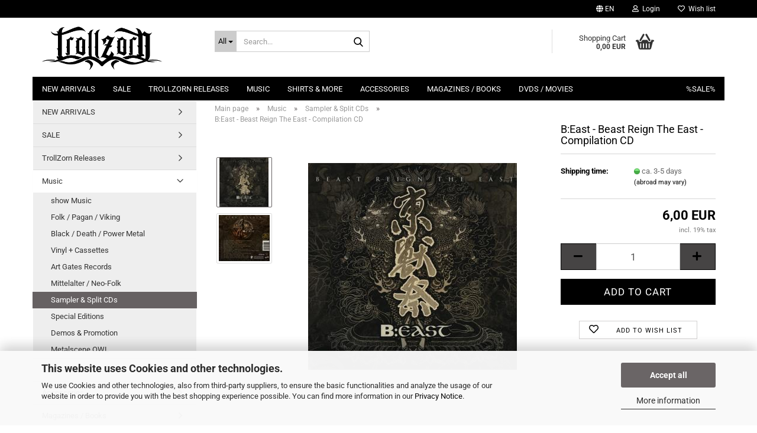

--- FILE ---
content_type: text/html; charset=utf-8
request_url: https://www.trollzorn.de/en/B-East---Beast-Reign-The-East---Compilation-CD.html
body_size: 26735
content:





	<!DOCTYPE html>
	<html xmlns="http://www.w3.org/1999/xhtml" dir="ltr" lang="en">
		
			<head>
				
					
					<!--

					=========================================================
					Shopsoftware by Gambio GmbH (c) 2005-2023 [www.gambio.de]
					=========================================================

					Gambio GmbH offers you highly scalable E-Commerce-Solutions and Services.
					The Shopsoftware is redistributable under the GNU General Public License (Version 2) [http://www.gnu.org/licenses/gpl-2.0.html].
					based on: E-Commerce Engine Copyright (c) 2006 xt:Commerce, created by Mario Zanier & Guido Winger and licensed under GNU/GPL.
					Information and contribution at http://www.xt-commerce.com

					=========================================================
					Please visit our website: www.gambio.de
					=========================================================

					-->
				

                
    

                    
                

				
					<meta name="viewport" content="width=device-width, initial-scale=1, minimum-scale=1.0" />
				

				
					<meta http-equiv="Content-Type" content="text/html; charset=utf-8" />
		<meta name="language" content="en" />
		<meta name="keywords" content="B:East - Beast Reign The East - Compilation CD" />
		<meta name="description" content="B:East - Beast Reign The East - Compilation CD" />
		<title>Trollzorn - B:East - Beast Reign The East - Compilation CD</title>
		<meta property="og:title" content="B:East - Beast Reign The East - Compilation CD" />
		<meta property="og:site_name" content="Trollzorn" />
		<meta property="og:locale" content="en_EN" />
		<meta property="og:type" content="product" />
		<meta property="og:description" content="B:East - Beast Reign The East - Compilation CD" />
		<meta property="og:image" content="https://www.trollzorn.de/images/product_images/info_images/4215_0.jpg" />
		<meta property="og:image" content="https://www.trollzorn.de/images/product_images/info_images/4046661518924.jpg" />

				

								
									

				
					<base href="https://www.trollzorn.de/" />
				

				
											
							<link rel="shortcut icon" href="https://www.trollzorn.de/images/logos/favicon.ico" type="image/x-icon" />
						
									

				
									

				
											
							<link id="main-css" type="text/css" rel="stylesheet" href="public/theme/styles/system/main.min.css?bust=1768676843" />
						
									

				
					<meta name="robots" content="index,follow" />
		<link rel="canonical" href="https://www.trollzorn.de/en/B-East---Beast-Reign-The-East---Compilation-CD.html" />
		<meta property="og:url" content="https://www.trollzorn.de/en/B-East---Beast-Reign-The-East---Compilation-CD.html">
		<link rel="alternate" hreflang="x-default" href="https://www.trollzorn.de/de/B-East---Beast-Reign-The-East---Compilation-CD.html" />
		<link rel="alternate" hreflang="en" href="https://www.trollzorn.de/en/B-East---Beast-Reign-The-East---Compilation-CD.html" />
		<link rel="alternate" hreflang="de" href="https://www.trollzorn.de/de/B-East---Beast-Reign-The-East---Compilation-CD.html" />
		<script src="https://cdn.gambiohub.com/sdk/1.2.0/dist/bundle.js"></script><script>var payPalText = {"ecsNote":"Please choose your PayPal payment method.","paypalUnavailable":"PayPal is unavailable for this transaction at the moment.","errorContinue":"continue","continueToPayPal":"Continue to","errorCheckData":"An error has occurred. Please check the data you entered."};var payPalButtonSettings = {"env":"live","commit":false,"style":{"label":"checkout","shape":"rect","color":"blue","layout":"vertical","tagline":false},"locale":"","fundingCardAllowed":true,"fundingELVAllowed":true,"fundingCreditAllowed":false,"createPaymentUrl":"https:\/\/www.trollzorn.de\/shop.php?do=PayPalHub\/CreatePayment&initiator=ecs","authorizedPaymentUrl":"https:\/\/www.trollzorn.de\/shop.php?do=PayPalHub\/AuthorizedPayment&initiator=ecs","checkoutUrl":"https:\/\/www.trollzorn.de\/shop.php?do=PayPalHub\/RedirectGuest","useVault":false,"jssrc":"https:\/\/www.paypal.com\/sdk\/js?client-id=AVEjCpwSc-e9jOY8dHKoTUckaKtPo0shiwe_T2rKtxp30K4TYGRopYjsUS6Qmkj6bILd7Nt72pbMWCXe&commit=false&intent=capture&components=buttons%2Cmarks%2Cmessages%2Cfunding-eligibility%2Cgooglepay%2Capplepay%2Ccard-fields&integration-date=2021-11-25&merchant-id=KK9YXZ2FSGYQY&currency=EUR","partnerAttributionId":"GambioGmbH_Cart_Hub_PPXO","createOrderUrl":"https:\/\/www.trollzorn.de\/shop.php?do=PayPalHub\/CreateOrder&initiator=ecs","getOrderUrl":"https:\/\/www.trollzorn.de\/shop.php?do=PayPalHub\/GetOrder","approvedOrderUrl":"https:\/\/www.trollzorn.de\/shop.php?do=PayPalHub\/ApprovedOrder&initiator=ecs","paymentApproved":false,"developmentMode":false,"cartAmount":0};var jsShoppingCart = {"languageCode":"en","verifySca":"https:\/\/www.trollzorn.de\/shop.php?do=PayPalHub\/VerifySca","totalAmount":"0.00","currency":"EUR","env":"live","commit":false,"style":{"label":"checkout","shape":"rect","color":"blue","layout":"vertical","tagline":false},"locale":"","fundingCardAllowed":true,"fundingELVAllowed":true,"fundingCreditAllowed":false,"createPaymentUrl":"https:\/\/www.trollzorn.de\/shop.php?do=PayPalHub\/CreatePayment&initiator=ecs","authorizedPaymentUrl":"https:\/\/www.trollzorn.de\/shop.php?do=PayPalHub\/AuthorizedPayment&initiator=ecs","checkoutUrl":"https:\/\/www.trollzorn.de\/shop.php?do=PayPalHub\/RedirectGuest","useVault":false,"jssrc":"https:\/\/www.paypal.com\/sdk\/js?client-id=AVEjCpwSc-e9jOY8dHKoTUckaKtPo0shiwe_T2rKtxp30K4TYGRopYjsUS6Qmkj6bILd7Nt72pbMWCXe&commit=false&intent=capture&components=buttons%2Cmarks%2Cmessages%2Cfunding-eligibility%2Cgooglepay%2Capplepay%2Ccard-fields&integration-date=2021-11-25&merchant-id=KK9YXZ2FSGYQY&currency=EUR","partnerAttributionId":"GambioGmbH_Cart_Hub_PPXO","createOrderUrl":"https:\/\/www.trollzorn.de\/shop.php?do=PayPalHub\/CreateOrder&initiator=ecs","getOrderUrl":"https:\/\/www.trollzorn.de\/shop.php?do=PayPalHub\/GetOrder","approvedOrderUrl":"https:\/\/www.trollzorn.de\/shop.php?do=PayPalHub\/ApprovedOrder&initiator=ecs","paymentApproved":false,"developmentMode":false,"cartAmount":0};var payPalBannerSettings = {};</script><script id="paypalconsent" type="application/json">{"purpose_id":null}</script><script src="GXModules/Gambio/Hub/Shop/Javascript/PayPalLoader.js?v=1764777409" async></script><link rel="stylesheet" href="https://cdn.gambiohub.com/sdk/1.2.0/dist/css/gambio_hub.css">
				

				
									
			</head>
		
		
			<body class="page-product-info"
				  data-gambio-namespace="https://www.trollzorn.de/public/theme/javascripts/system"
				  data-jse-namespace="https://www.trollzorn.de/JSEngine/build"
				  data-gambio-controller="initialize"
				  data-gambio-widget="input_number responsive_image_loader transitions header image_maps modal history dropdown core_workarounds anchor"
				  data-input_number-separator=","
					>

				
					
				

				
									

				
									
		




	



	
		<div id="outer-wrapper" >
			
				<header id="header" class="navbar">
					
	





	<div id="topbar-container">
						
		
					

		
			<div class="navbar-topbar">
				
					<nav data-gambio-widget="menu link_crypter" data-menu-switch-element-position="false" data-menu-events='{"desktop": ["click"], "mobile": ["click"]}' data-menu-ignore-class="dropdown-menu">
						<ul class="nav navbar-nav navbar-right" data-menu-replace="partial">

                            <li class="navbar-topbar-item">
                                <ul id="secondaryNavigation" class="nav navbar-nav ignore-menu">
                                                                    </ul>

                                <script id="secondaryNavigation-menu-template" type="text/mustache">
                                    
                                        <ul id="secondaryNavigation" class="nav navbar-nav">
                                            <li v-for="(item, index) in items" class="navbar-topbar-item hidden-xs content-manager-item">
                                                <a href="javascript:;" :title="item.title" @click="goTo(item.content)">
                                                    <span class="fa fa-arrow-circle-right visble-xs-block"></span>
                                                    {{item.title}}
                                                </a>
                                            </li>
                                        </ul>
                                    
                                </script>
                            </li>

							
															

							
															

							
															

							
															

							
															

															<li class="dropdown navbar-topbar-item first">

									
																					
												<a href="#" aria-label="Change language" title="Change language" class="dropdown-toggle" data-toggle-hover="dropdown" role="button">

													
														<span class="language-code hidden-xs">
																															
																	<span class="fa fa-globe"></span>
																
																														en
														</span>
													

													
														<span class="visible-xs-block">
																															
																	<span class="fa fa-globe"></span>
																
																														&nbsp;Language
														</span>
													
												</a>
											
																			

									<ul class="level_2 dropdown-menu ignore-menu arrow-top">
										<li class="arrow"></li>
										<li>
											
												<form action="/en/B-East---Beast-Reign-The-East---Compilation-CD.html" method="POST" class="form-horizontal">

													
																													
																<div class="form-group">
																	<label style="display: inline">Change language
																	    
	<select name="language" class="form-control">
					
				<option value="de">Deutsch</option>
			
					
				<option value="en" selected="selected">English</option>
			
			</select>

                                                                    </label>
																</div>
															
																											

													
																											

													
																													
																<div class="form-group">
																	<label style="display: inline">Delivery country
																	    
	<select name="switch_country" class="form-control">
					
				<option value="AF" >Afghanistan</option>
			
					
				<option value="AL" >Albania</option>
			
					
				<option value="DZ" >Algeria</option>
			
					
				<option value="AS" >American Samoa</option>
			
					
				<option value="AD" >Andorra</option>
			
					
				<option value="AO" >Angola</option>
			
					
				<option value="AI" >Anguilla</option>
			
					
				<option value="AQ" >Antarctica</option>
			
					
				<option value="AG" >Antigua and Barbuda</option>
			
					
				<option value="AR" >Argentina</option>
			
					
				<option value="AM" >Armenia</option>
			
					
				<option value="AW" >Aruba</option>
			
					
				<option value="AU" >Australia</option>
			
					
				<option value="AT" >Austria</option>
			
					
				<option value="AZ" >Azerbaijan</option>
			
					
				<option value="BS" >Bahamas</option>
			
					
				<option value="BH" >Bahrain</option>
			
					
				<option value="BD" >Bangladesh</option>
			
					
				<option value="BB" >Barbados</option>
			
					
				<option value="BY" >Belarus</option>
			
					
				<option value="BE" >Belgium</option>
			
					
				<option value="BZ" >Belize</option>
			
					
				<option value="BJ" >Benin</option>
			
					
				<option value="BM" >Bermuda</option>
			
					
				<option value="BT" >Bhutan</option>
			
					
				<option value="BO" >Bolivia (Plurinational State of)</option>
			
					
				<option value="BQ" >Bonaire, Sint Eustatius and Saba</option>
			
					
				<option value="BA" >Bosnia and Herzegovina</option>
			
					
				<option value="BW" >Botswana</option>
			
					
				<option value="BV" >Bouvet Island</option>
			
					
				<option value="BR" >Brazil</option>
			
					
				<option value="IO" >British Indian Ocean Territory</option>
			
					
				<option value="BN" >Brunei Darussalam</option>
			
					
				<option value="BG" >Bulgaria</option>
			
					
				<option value="BF" >Burkina Faso</option>
			
					
				<option value="BI" >Burundi</option>
			
					
				<option value="CV" >Cabo Verde</option>
			
					
				<option value="KH" >Cambodia</option>
			
					
				<option value="CM" >Cameroon</option>
			
					
				<option value="CA" >Canada</option>
			
					
				<option value="KY" >Cayman Islands</option>
			
					
				<option value="CF" >Central African Republic</option>
			
					
				<option value="TD" >Chad</option>
			
					
				<option value="CL" >Chile</option>
			
					
				<option value="CN" >China</option>
			
					
				<option value="CX" >Christmas Island</option>
			
					
				<option value="CC" >Cocos (Keeling) Islands</option>
			
					
				<option value="CO" >Colombia</option>
			
					
				<option value="KM" >Comoros</option>
			
					
				<option value="CG" >Congo</option>
			
					
				<option value="CD" >Congo (the Democratic Republic of the)</option>
			
					
				<option value="CK" >Cook Islands</option>
			
					
				<option value="CR" >Costa Rica</option>
			
					
				<option value="CI" >Cote d&#039;Ivoire</option>
			
					
				<option value="HR" >Croatia</option>
			
					
				<option value="CU" >Cuba</option>
			
					
				<option value="CW" >Curaçao</option>
			
					
				<option value="CY" >Cyprus</option>
			
					
				<option value="CZ" >Czech Republic</option>
			
					
				<option value="DK" >Denmark</option>
			
					
				<option value="DJ" >Djibouti</option>
			
					
				<option value="DM" >Dominica</option>
			
					
				<option value="DO" >Dominican Republic</option>
			
					
				<option value="EC" >Ecuador</option>
			
					
				<option value="EG" >Egypt</option>
			
					
				<option value="SV" >El Salvador</option>
			
					
				<option value="GQ" >Equatorial Guinea</option>
			
					
				<option value="ER" >Eritrea</option>
			
					
				<option value="EE" >Estonia</option>
			
					
				<option value="ET" >Ethiopia</option>
			
					
				<option value="FK" >Falkland Islands (Malvinas)</option>
			
					
				<option value="FO" >Faroe Islands</option>
			
					
				<option value="FJ" >Fiji</option>
			
					
				<option value="FI" >Finland</option>
			
					
				<option value="FR" >France</option>
			
					
				<option value="GF" >French Guiana</option>
			
					
				<option value="PF" >French Polynesia</option>
			
					
				<option value="TF" >French Southern Territories</option>
			
					
				<option value="GA" >Gabon</option>
			
					
				<option value="GM" >Gambia</option>
			
					
				<option value="GE" >Georgia</option>
			
					
				<option value="DE" selected>Germany</option>
			
					
				<option value="GH" >Ghana</option>
			
					
				<option value="GI" >Gibraltar</option>
			
					
				<option value="GR" >Greece</option>
			
					
				<option value="GL" >Greenland</option>
			
					
				<option value="GD" >Grenada</option>
			
					
				<option value="GP" >Guadeloupe</option>
			
					
				<option value="GU" >Guam</option>
			
					
				<option value="GT" >Guatemala</option>
			
					
				<option value="GG" >Guernsey</option>
			
					
				<option value="GN" >Guinea</option>
			
					
				<option value="GW" >Guinea-Bissau</option>
			
					
				<option value="GY" >Guyana</option>
			
					
				<option value="HT" >Haiti</option>
			
					
				<option value="HM" >Heard Island and Mc Donald Islands</option>
			
					
				<option value="HN" >Honduras</option>
			
					
				<option value="HK" >Hong Kong</option>
			
					
				<option value="HU" >Hungary</option>
			
					
				<option value="IS" >Iceland</option>
			
					
				<option value="IN" >India</option>
			
					
				<option value="ID" >Indonesia</option>
			
					
				<option value="IR" >Iran (Islamic Republic of)</option>
			
					
				<option value="IQ" >Iraq</option>
			
					
				<option value="IE" >Ireland</option>
			
					
				<option value="IM" >Isle of Man</option>
			
					
				<option value="IL" >Israel</option>
			
					
				<option value="IT" >Italy</option>
			
					
				<option value="JM" >Jamaica</option>
			
					
				<option value="JP" >Japan</option>
			
					
				<option value="JE" >Jersey</option>
			
					
				<option value="JO" >Jordan</option>
			
					
				<option value="KZ" >Kazakhstan</option>
			
					
				<option value="KE" >Kenya</option>
			
					
				<option value="KI" >Kiribati</option>
			
					
				<option value="KP" >Korea, Democratic People&#039;s Republic of</option>
			
					
				<option value="KR" >Korea, Republic of</option>
			
					
				<option value="KW" >Kuwait</option>
			
					
				<option value="KG" >Kyrgyzstan</option>
			
					
				<option value="LA" >Lao People&#039;s Democratic Republic</option>
			
					
				<option value="LV" >Latvia</option>
			
					
				<option value="LB" >Lebanon</option>
			
					
				<option value="LS" >Lesotho</option>
			
					
				<option value="LR" >Liberia</option>
			
					
				<option value="LY" >Libyan Arab Jamahiriya</option>
			
					
				<option value="LI" >Liechtenstein</option>
			
					
				<option value="LT" >Lithuania</option>
			
					
				<option value="LU" >Luxembourg</option>
			
					
				<option value="MO" >Macao</option>
			
					
				<option value="MK" >Macedonia (the former Yugoslav Republic of)</option>
			
					
				<option value="MG" >Madagascar</option>
			
					
				<option value="MW" >Malawi</option>
			
					
				<option value="MY" >Malaysia</option>
			
					
				<option value="MV" >Maldives</option>
			
					
				<option value="ML" >Mali</option>
			
					
				<option value="MT" >Malta</option>
			
					
				<option value="MH" >Marshall Islands</option>
			
					
				<option value="MQ" >Martinique</option>
			
					
				<option value="MR" >Mauritania</option>
			
					
				<option value="MU" >Mauritius</option>
			
					
				<option value="YT" >Mayotte</option>
			
					
				<option value="MX" >Mexico</option>
			
					
				<option value="FM" >Micronesia (Federated States of)</option>
			
					
				<option value="MD" >Moldova (the Republic of)</option>
			
					
				<option value="MC" >Monaco</option>
			
					
				<option value="MN" >Mongolia</option>
			
					
				<option value="ME" >Montenegro</option>
			
					
				<option value="MS" >Montserrat</option>
			
					
				<option value="MA" >Morocco</option>
			
					
				<option value="MZ" >Mozambique</option>
			
					
				<option value="MM" >Myanmar</option>
			
					
				<option value="NA" >Namibia</option>
			
					
				<option value="NR" >Nauru</option>
			
					
				<option value="NP" >Nepal</option>
			
					
				<option value="NL" >Netherlands</option>
			
					
				<option value="NC" >New Caledonia</option>
			
					
				<option value="NZ" >New Zealand</option>
			
					
				<option value="NI" >Nicaragua</option>
			
					
				<option value="NE" >Niger</option>
			
					
				<option value="NG" >Nigeria</option>
			
					
				<option value="NU" >Niue</option>
			
					
				<option value="NF" >Norfolk Island</option>
			
					
				<option value="XI" >Northern Ireland</option>
			
					
				<option value="MP" >Northern Mariana Islands</option>
			
					
				<option value="NO" >Norway</option>
			
					
				<option value="OM" >Oman</option>
			
					
				<option value="PK" >Pakistan</option>
			
					
				<option value="PW" >Palau</option>
			
					
				<option value="PS" >Palestine, State of</option>
			
					
				<option value="PA" >Panama</option>
			
					
				<option value="PG" >Papua New Guinea</option>
			
					
				<option value="PY" >Paraguay</option>
			
					
				<option value="PE" >Peru</option>
			
					
				<option value="PH" >Philippines</option>
			
					
				<option value="PN" >Pitcairn</option>
			
					
				<option value="PL" >Poland</option>
			
					
				<option value="PT" >Portugal</option>
			
					
				<option value="PR" >Puerto Rico</option>
			
					
				<option value="QA" >Qatar</option>
			
					
				<option value="RO" >Romania</option>
			
					
				<option value="RU" >Russian Federation</option>
			
					
				<option value="RW" >Rwanda</option>
			
					
				<option value="RE" >Réunion</option>
			
					
				<option value="SH" >Saint Helena, Ascension and Tristan da Cunha</option>
			
					
				<option value="KN" >Saint Kitts and Nevis</option>
			
					
				<option value="LC" >Saint Lucia</option>
			
					
				<option value="MF" >Saint Martin (French part)</option>
			
					
				<option value="VC" >Saint Vincent and the Grenadines</option>
			
					
				<option value="BL" >Saint-Barthélemy</option>
			
					
				<option value="WS" >Samoa</option>
			
					
				<option value="SM" >San Marino</option>
			
					
				<option value="ST" >Sao Tome and Principe</option>
			
					
				<option value="SA" >Saudi Arabia</option>
			
					
				<option value="SN" >Senegal</option>
			
					
				<option value="RS" >Serbia</option>
			
					
				<option value="SC" >Seychelles</option>
			
					
				<option value="SL" >Sierra Leone</option>
			
					
				<option value="SG" >Singapore</option>
			
					
				<option value="SX" >Sint Maarten (Dutch part)</option>
			
					
				<option value="SK" >Slovakia (Slovak Republic)</option>
			
					
				<option value="SI" >Slovenia</option>
			
					
				<option value="SB" >Solomon Islands</option>
			
					
				<option value="SO" >Somalia</option>
			
					
				<option value="ZA" >South Africa</option>
			
					
				<option value="GS" >South Georgia and the South Sandwich Islands</option>
			
					
				<option value="SS" >South Sudan</option>
			
					
				<option value="ES" >Spain</option>
			
					
				<option value="LK" >Sri Lanka</option>
			
					
				<option value="PM" >St. Pierre and Miquelon</option>
			
					
				<option value="SD" >Sudan</option>
			
					
				<option value="SR" >Suriname</option>
			
					
				<option value="SJ" >Svalbard and Jan Mayen Islands</option>
			
					
				<option value="SZ" >Swaziland</option>
			
					
				<option value="SE" >Sweden</option>
			
					
				<option value="CH" >Switzerland</option>
			
					
				<option value="SY" >Syrian Arab Republic</option>
			
					
				<option value="TW" >Taiwan</option>
			
					
				<option value="TJ" >Tajikistan</option>
			
					
				<option value="TZ" >Tanzania, United Republic of</option>
			
					
				<option value="TH" >Thailand</option>
			
					
				<option value="TL" >Timor-Leste</option>
			
					
				<option value="TG" >Togo</option>
			
					
				<option value="TK" >Tokelau</option>
			
					
				<option value="TO" >Tonga</option>
			
					
				<option value="TT" >Trinidad and Tobago</option>
			
					
				<option value="TN" >Tunisia</option>
			
					
				<option value="TR" >Turkey</option>
			
					
				<option value="TM" >Turkmenistan</option>
			
					
				<option value="TC" >Turks and Caicos Islands</option>
			
					
				<option value="TV" >Tuvalu</option>
			
					
				<option value="UG" >Uganda</option>
			
					
				<option value="UA" >Ukraine</option>
			
					
				<option value="AE" >United Arab Emirates</option>
			
					
				<option value="GB" >United Kingdom</option>
			
					
				<option value="UM" >United States Minor Outlying Islands</option>
			
					
				<option value="US" >United States of America</option>
			
					
				<option value="UY" >Uruguay</option>
			
					
				<option value="UZ" >Uzbekistan</option>
			
					
				<option value="VU" >Vanuatu</option>
			
					
				<option value="VA" >Vatican City State (Holy See)</option>
			
					
				<option value="VE" >Venezuela (Bolivarian Republic of)</option>
			
					
				<option value="VN" >Viet Nam</option>
			
					
				<option value="VG" >Virgin Islands (British)</option>
			
					
				<option value="VI" >Virgin Islands (U.S.)</option>
			
					
				<option value="WF" >Wallis and Futuna Islands</option>
			
					
				<option value="EH" >Western Sahara</option>
			
					
				<option value="YE" >Yemen</option>
			
					
				<option value="ZM" >Zambia</option>
			
					
				<option value="ZW" >Zimbabwe</option>
			
					
				<option value="AX" >Åland Islands</option>
			
			</select>

                                                                    </label>
																</div>
															
																											

													
														<div class="dropdown-footer row">
															<input type="submit" class="btn btn-primary btn-block" value="Save" title="Save" />
														</div>
													

													

												</form>
											
										</li>
									</ul>
								</li>
							
							
																	
										<li class="dropdown navbar-topbar-item">
											<a title="Login" href="/en/B-East---Beast-Reign-The-East---Compilation-CD.html#" class="dropdown-toggle" data-toggle-hover="dropdown" role="button" aria-label="Login">
												
																											
															<span class="fa fa-user-o"></span>
														
																									

												&nbsp;Login
											</a>
											




	<ul class="dropdown-menu dropdown-menu-login arrow-top">
		
			<li class="arrow"></li>
		
		
		
			<li class="dropdown-header hidden-xs">Login</li>
		
		
		
			<li>
				<form action="https://www.trollzorn.de/en/login.php?action=process" method="post" class="form-horizontal">
					<input type="hidden" name="return_url" value="https://www.trollzorn.de/en/B-East---Beast-Reign-The-East---Compilation-CD.html">
					<input type="hidden" name="return_url_hash" value="bfeac818380b425ed6ba5d5603e82829aafef13ee70d6044558fad2352754918">
					
						<div class="form-group">
                            <label for="box-login-dropdown-login-username" class="form-control sr-only">Email</label>
							<input
                                autocomplete="username"
                                type="email"
                                id="box-login-dropdown-login-username"
                                class="form-control"
                                placeholder="Email"
                                name="email_address"
                                oninput="this.setCustomValidity('')"
                                oninvalid="this.setCustomValidity('Please enter a valid email address')"
                            />
						</div>
					
					
                        <div class="form-group password-form-field" data-gambio-widget="show_password">
                            <label for="box-login-dropdown-login-password" class="form-control sr-only">Password</label>
                            <input autocomplete="current-password" type="password" id="box-login-dropdown-login-password" class="form-control" placeholder="Password" name="password" />
                            <button class="btn show-password hidden" type="button">
                                <i class="fa fa-eye" aria-hidden="true"></i>
                                <span class="sr-only">Toggle Password View</span>
                            </button>
                        </div>
					
					
						<div class="dropdown-footer row">
							
	
								
									<input type="submit" class="btn btn-primary btn-block" value="Login" />
								
								<ul>
									
										<li>
											<a title="Create a new account" href="https://www.trollzorn.de/en/shop.php?do=CreateRegistree">
												Create a new account
											</a>
										</li>
									
									
										<li>
											<a title="Forgot password?" href="https://www.trollzorn.de/en/password_double_opt.php">
												Forgot password?
											</a>
										</li>
									
								</ul>
							
	

	
						</div>
					
				</form>
			</li>
		
	</ul>


										</li>
									
															

							
																	
										<li class="navbar-topbar-item">
											<a href="https://www.trollzorn.de/en/wish_list.php" title="Show wish list" aria-label="Wish list">
												
																											
															<span class="fa fa-heart-o"></span>
														
																									

												&nbsp;Wish list
											</a>
										</li>
									
															

							
						</ul>
					</nav>
				
			</div>
		
	</div>




	<div class="inside">

		<div class="row">

		
												
			<div class="navbar-header" data-gambio-widget="mobile_menu">
									
							
		<div id="navbar-brand" class="navbar-brand">
			<a href="https://www.trollzorn.de/en/" title="Trollzorn">
				<img id="main-header-logo" class="img-responsive" src="https://www.trollzorn.de/images/logos/logoblack.png" alt="Trollzorn-Logo">
			</a>
		</div>
	
					
								
					
	
	
			
	
		<button type="button" class="navbar-toggle" aria-label="navigationbar toggle button" data-mobile_menu-target="#categories .navbar-collapse"
		        data-mobile_menu-body-class="categories-open" data-mobile_menu-toggle-content-visibility>
			<img src="public/theme/images/svgs/bars.svg" class="gx-menu svg--inject" alt="menu bars icon">
		</button>
	
	
	
		<button type="button" class="navbar-toggle cart-icon" data-mobile_menu-location="shopping_cart.php">
			<img src="public/theme/images/svgs/basket.svg" class="gx-cart-basket svg--inject" alt="shopping cart icon">
			<span class="cart-products-count hidden">
				0
			</span>
		</button>
	
	
			
			<button type="button" class="navbar-toggle" aria-label="searchbar toggle button" data-mobile_menu-target=".navbar-search" data-mobile_menu-body-class="search-open"
					data-mobile_menu-toggle-content-visibility>
				<img src="public/theme/images/svgs/search.svg" class="gx-search svg--inject" alt="search icon">
			</button>
		
	
				
			</div>
		

		
							






	<div class="navbar-search collapse">

		
						<p class="navbar-search-header dropdown-header">Search</p>
		

		
			<form role="search" action="en/advanced_search_result.php" method="get" data-gambio-widget="live_search">

				<div class="navbar-search-input-group input-group">
					<div class="navbar-search-input-group-btn input-group-btn custom-dropdown" data-dropdown-trigger-change="false" data-dropdown-trigger-no-change="false">

						
							<button aria-label="Search..." type="button" class="btn btn-default dropdown-toggle" data-toggle="dropdown" aria-haspopup="true" aria-expanded="false">
								<span class="dropdown-name">All</span> <span class="caret"></span>
							</button>
						

						
															
									<ul class="dropdown-menu">
																				
												<li><a href="#" data-rel="0">All</a></li>
											
																							
													<li><a href="#" data-rel="3">NEW ARRIVALS</a></li>
												
																							
													<li><a href="#" data-rel="21">TrollZorn Releases</a></li>
												
																							
													<li><a href="#" data-rel="144">SALE</a></li>
												
																							
													<li><a href="#" data-rel="1">Music</a></li>
												
																							
													<li><a href="#" data-rel="41">Shirts & more</a></li>
												
																							
													<li><a href="#" data-rel="154">Accessories</a></li>
												
																							
													<li><a href="#" data-rel="38">Magazines / Books</a></li>
												
																							
													<li><a href="#" data-rel="73">DVDs / Movies</a></li>
												
																														</ul>
								
													

						
															
                                    <label for="top-search-button-categories-id" class="sr-only">All</label>
									<select id="top-search-button-categories-id" name="categories_id">
										<option value="0">All</option>
																																	
													<option value="3">NEW ARRIVALS</option>
												
																							
													<option value="21">TrollZorn Releases</option>
												
																							
													<option value="144">SALE</option>
												
																							
													<option value="1">Music</option>
												
																							
													<option value="41">Shirts & more</option>
												
																							
													<option value="154">Accessories</option>
												
																							
													<option value="38">Magazines / Books</option>
												
																							
													<option value="73">DVDs / Movies</option>
												
																														</select>
								
													

					</div>
					<input type="text" id="search-field-input" name="keywords" placeholder="Search..." class="form-control search-input" autocomplete="off" />
					
					<button aria-label="Search..." type="submit" class="form-control-feedback">
						<img src="public/theme/images/svgs/search.svg" class="gx-search-input svg--inject" alt="search icon">
					</button>
					

                    <label for="search-field-input" class="control-label sr-only">Search...</label>
					

				</div>


									<input type="hidden" value="1" name="inc_subcat" />
				
				
					<div class="navbar-search-footer visible-xs-block">
						
							<button class="btn btn-primary btn-block" type="submit">
								Search...
							</button>
						
						
							<a href="advanced_search.php" class="btn btn-default btn-block" title="Advanced Search">
								Advanced Search
							</a>
						
					</div>
				

				<div class="search-result-container"></div>

			</form>
		
	</div>


					

		
							
					
	<div class="custom-container">
		
			<div class="inside">
				
											
							<!--&nbsp;-->
						
									
			</div>
		
	</div>
				
					

		
    		<!-- layout_header honeygrid -->
							
					


	<nav id="cart-container" class="navbar-cart" data-gambio-widget="menu cart_dropdown" data-menu-switch-element-position="false">
		
			<ul class="cart-container-inner">
				
					<li>
						<a href="https://www.trollzorn.de/en/shopping_cart.php" class="dropdown-toggle">
							
								<img src="public/theme/images/svgs/basket.svg" alt="shopping cart icon" class="gx-cart-basket svg--inject">
								<span class="cart">
									Shopping Cart<br />
									<span class="products">
										0,00 EUR
									</span>
								</span>
							
							
																	<span class="cart-products-count hidden">
										
									</span>
															
						</a>

						
							



	<ul class="dropdown-menu arrow-top cart-dropdown cart-empty">
		
			<li class="arrow"></li>
		
	
		
					
	
		
            <script>
            function ga4ViewCart() {
                console.log('GA4 is disabled');
            }
        </script>
    
			<li class="cart-dropdown-inside">
		
				
									
				
									
						<div class="cart-empty">
							You do not have any products in your shopping cart yet.
						</div>
					
								
			</li>
		
	</ul>
						
					</li>
				
			</ul>
		
	</nav>

				
					

		</div>

	</div>









	<noscript>
		<div class="alert alert-danger noscript-notice" role="alert">
			JavaScript is not activated in your browser. Please activate JavaScript to have access to all shop functions and all shop content.
		</div>
	</noscript>



			
						


	<div id="categories">
		<div class="navbar-collapse collapse">
			
				<nav class="navbar-default navbar-categories" data-gambio-widget="menu">
					
						<ul class="level-1 nav navbar-nav">
                             
															
									<li class="level-1-child" data-id="3">
										
											<a class="dropdown-toggle" href="https://www.trollzorn.de/en/new-arrivals/" title="NEW ARRIVALS">
												
													NEW ARRIVALS
												
																							</a>
										
										
										
																					
										
									</li>
								
															
									<li class="dropdown level-1-child" data-id="144">
										
											<a class="dropdown-toggle" href="https://www.trollzorn.de/en/sale/" title="SALE">
												
													SALE
												
																							</a>
										
										
										
																							
													<ul data-level="2" class="level-2 dropdown-menu dropdown-menu-child">
														
															<li class="enter-category hidden-sm hidden-md hidden-lg show-more">
																
																	<a class="dropdown-toggle" href="https://www.trollzorn.de/en/sale/" title="SALE">
																		
																			show SALE
																		
																	</a>
																
															</li>
														
														
																																																																																																																																																																																																															
																													
																															
																	<li class="level-2-child">
																		<a href="https://www.trollzorn.de/en/sale/sale-merchandise/" title="SALE Merchandise">
																			SALE Merchandise
																		</a>
																																			</li>
																
																															
																	<li class="level-2-child">
																		<a href="https://www.trollzorn.de/en/sale/sale-music/" title="SALE Music">
																			SALE Music
																		</a>
																																			</li>
																
																															
																	<li class="level-2-child">
																		<a href="https://www.trollzorn.de/en/sale/black-friday-vinyl-offer/" title="Vinyl OFFER">
																			Vinyl OFFER
																		</a>
																																			</li>
																
																													
																												
														
															<li class="enter-category hidden-more hidden-xs">
																<a class="dropdown-toggle col-xs-6"
																   href="https://www.trollzorn.de/en/sale/"
																   title="SALE">show SALE</a>
							
																<span class="close-menu-container col-xs-6">
																	<span class="close-flyout">
																		<i class="fa fa-close"></i>
																	</span>
																</span>
															</li>
														
													
													</ul>
												
																					
										
									</li>
								
															
									<li class="dropdown level-1-child" data-id="21">
										
											<a class="dropdown-toggle" href="https://www.trollzorn.de/en/trollzorn-records/" title="TrollZorn Releases">
												
													TrollZorn Releases
												
																							</a>
										
										
										
																							
													<ul data-level="2" class="level-2 dropdown-menu dropdown-menu-child">
														
															<li class="enter-category hidden-sm hidden-md hidden-lg show-more">
																
																	<a class="dropdown-toggle" href="https://www.trollzorn.de/en/trollzorn-records/" title="TrollZorn Releases">
																		
																			show TrollZorn Releases
																		
																	</a>
																
															</li>
														
														
																																																																																																																																																																																																																																																																																																																																																																																																																																																																																																																																																																																																																																																																																																																																																																																																																																																																																																																																																																																																																																																																																																																																																																																																																																																																																																																																																																																																																																																																																																																																																																																																																																																																																																																																																																																																																																																																																																																																																																																																																																																																																																																																																																																																																																																																																																																																																																																																																																																																																																																																																																																																																																																																																																																																																																																																																																																																																																																																																																																																																																																																																																																																																																																																																																																																																																																																							
																													
																															
																	<li class="level-2-child">
																		<a href="https://www.trollzorn.de/en/trollzorn-records/7th-abyss/" title="7th Abyss">
																			7th Abyss
																		</a>
																																			</li>
																
																															
																	<li class="level-2-child">
																		<a href="https://www.trollzorn.de/en/trollzorn-records/aldaaron/" title="Aldaaron">
																			Aldaaron
																		</a>
																																			</li>
																
																															
																	<li class="level-2-child">
																		<a href="https://www.trollzorn.de/en/trollzorn-records/apostasie/" title="Apostasie">
																			Apostasie
																		</a>
																																			</li>
																
																															
																	<li class="level-2-child">
																		<a href="https://www.trollzorn.de/en/trollzorn-records/atomwinter-131/" title="Atomwinter">
																			Atomwinter
																		</a>
																																			</li>
																
																															
																	<li class="level-2-child">
																		<a href="https://www.trollzorn.de/en/trollzorn-records/beyrevra/" title="Beyrevra">
																			Beyrevra
																		</a>
																																			</li>
																
																															
																	<li class="level-2-child">
																		<a href="https://www.trollzorn.de/en/trollzorn-records/black-messiah/" title="Black Messiah">
																			Black Messiah
																		</a>
																																			</li>
																
																															
																	<li class="level-2-child">
																		<a href="https://www.trollzorn.de/en/trollzorn-records/blackshore/" title="BlackShore">
																			BlackShore
																		</a>
																																			</li>
																
																															
																	<li class="level-2-child">
																		<a href="https://www.trollzorn.de/en/trollzorn-records/blood-torrent/" title="Blood Torrent">
																			Blood Torrent
																		</a>
																																			</li>
																
																															
																	<li class="level-2-child">
																		<a href="https://www.trollzorn.de/en/trollzorn-records/bloodgutter/" title="Bloodgutter">
																			Bloodgutter
																		</a>
																																			</li>
																
																															
																	<li class="level-2-child">
																		<a href="https://www.trollzorn.de/en/trollzorn-records/bran-barr/" title="Bran Barr">
																			Bran Barr
																		</a>
																																			</li>
																
																															
																	<li class="level-2-child">
																		<a href="https://www.trollzorn.de/en/trollzorn-records/celtachor/" title="Celtachor">
																			Celtachor
																		</a>
																																			</li>
																
																															
																	<li class="level-2-child">
																		<a href="https://www.trollzorn.de/en/trollzorn-records/cruachan/" title="Cruachan">
																			Cruachan
																		</a>
																																			</li>
																
																															
																	<li class="level-2-child">
																		<a href="https://www.trollzorn.de/en/trollzorn-records/fimbulvet/" title="Fimbulvet">
																			Fimbulvet
																		</a>
																																			</li>
																
																															
																	<li class="level-2-child">
																		<a href="https://www.trollzorn.de/en/trollzorn-records/fjoergyn/" title="Fjoergyn">
																			Fjoergyn
																		</a>
																																			</li>
																
																															
																	<li class="level-2-child">
																		<a href="https://www.trollzorn.de/en/trollzorn-records/gernotshagen/" title="Gernotshagen">
																			Gernotshagen
																		</a>
																																			</li>
																
																															
																	<li class="level-2-child">
																		<a href="https://www.trollzorn.de/en/trollzorn-records/gwydion/" title="Gwydion">
																			Gwydion
																		</a>
																																			</li>
																
																															
																	<li class="level-2-child">
																		<a href="https://www.trollzorn.de/en/trollzorn-records/heimdalls-wacht-127/" title="Heimdalls Wacht">
																			Heimdalls Wacht
																		</a>
																																			</li>
																
																															
																	<li class="level-2-child">
																		<a href="https://www.trollzorn.de/en/trollzorn-records/helfahrt/" title="Helfahrt">
																			Helfahrt
																		</a>
																																			</li>
																
																															
																	<li class="level-2-child">
																		<a href="https://www.trollzorn.de/en/trollzorn-records/hinterhof/" title="Hinterhof">
																			Hinterhof
																		</a>
																																			</li>
																
																															
																	<li class="level-2-child">
																		<a href="https://www.trollzorn.de/en/trollzorn-records/impius-mundi/" title="Impius Mundi">
																			Impius Mundi
																		</a>
																																			</li>
																
																															
																	<li class="level-2-child">
																		<a href="https://www.trollzorn.de/en/trollzorn-records/ignis-fatuu/" title="Ignis Fatuu">
																			Ignis Fatuu
																		</a>
																																			</li>
																
																															
																	<li class="level-2-child">
																		<a href="https://www.trollzorn.de/en/trollzorn-records/ingrimm/" title="Ingrimm">
																			Ingrimm
																		</a>
																																			</li>
																
																															
																	<li class="level-2-child">
																		<a href="https://www.trollzorn.de/en/trollzorn-records/istapp/" title="Istapp">
																			Istapp
																		</a>
																																			</li>
																
																															
																	<li class="level-2-child">
																		<a href="https://www.trollzorn.de/en/trollzorn-records/jarl/" title="Jarl">
																			Jarl
																		</a>
																																			</li>
																
																															
																	<li class="level-2-child">
																		<a href="https://www.trollzorn.de/en/trollzorn-records/kromlek/" title="Kromlek">
																			Kromlek
																		</a>
																																			</li>
																
																															
																	<li class="level-2-child">
																		<a href="https://www.trollzorn.de/en/trollzorn-records/minas-morgul-130/" title="Minas Morgul">
																			Minas Morgul
																		</a>
																																			</li>
																
																															
																	<li class="level-2-child">
																		<a href="https://www.trollzorn.de/en/trollzorn-records/misanthrophic-might/" title="Misanthrophic Might">
																			Misanthrophic Might
																		</a>
																																			</li>
																
																															
																	<li class="level-2-child">
																		<a href="https://www.trollzorn.de/en/trollzorn-records/necronomicon/" title="Necronomicon">
																			Necronomicon
																		</a>
																																			</li>
																
																															
																	<li class="level-2-child">
																		<a href="https://www.trollzorn.de/en/trollzorn-records/nothgard/" title="Nothgard">
																			Nothgard
																		</a>
																																			</li>
																
																															
																	<li class="level-2-child">
																		<a href="https://www.trollzorn.de/en/trollzorn-records/nydvind/" title="Nydvind">
																			Nydvind
																		</a>
																																			</li>
																
																															
																	<li class="level-2-child">
																		<a href="https://www.trollzorn.de/en/trollzorn-records/obscurity/" title="Obscurity">
																			Obscurity
																		</a>
																																			</li>
																
																															
																	<li class="level-2-child">
																		<a href="https://www.trollzorn.de/en/trollzorn-records/old-corpse-road/" title="Old Corpse Road">
																			Old Corpse Road
																		</a>
																																			</li>
																
																															
																	<li class="level-2-child">
																		<a href="https://www.trollzorn.de/en/trollzorn-records/ragnaroeek/" title="Ragnaröek">
																			Ragnaröek
																		</a>
																																			</li>
																
																															
																	<li class="level-2-child">
																		<a href="https://www.trollzorn.de/en/trollzorn-records/category-162/" title="Red Rum">
																			Red Rum
																		</a>
																																			</li>
																
																															
																	<li class="level-2-child">
																		<a href="https://www.trollzorn.de/en/trollzorn-records/skiltron/" title="Skiltron">
																			Skiltron
																		</a>
																																			</li>
																
																															
																	<li class="level-2-child">
																		<a href="https://www.trollzorn.de/en/trollzorn-records/sonneillon-bm/" title="Sonneillon BM">
																			Sonneillon BM
																		</a>
																																			</li>
																
																															
																	<li class="level-2-child">
																		<a href="https://www.trollzorn.de/en/trollzorn-records/stormlord/" title="Stormlord">
																			Stormlord
																		</a>
																																			</li>
																
																															
																	<li class="level-2-child">
																		<a href="https://www.trollzorn.de/en/trollzorn-records/svartby/" title="Svartby">
																			Svartby
																		</a>
																																			</li>
																
																															
																	<li class="level-2-child">
																		<a href="https://www.trollzorn.de/en/trollzorn-records/tarabas/" title="Tarabas">
																			Tarabas
																		</a>
																																			</li>
																
																															
																	<li class="level-2-child">
																		<a href="https://www.trollzorn.de/en/trollzorn-records/the-privateer/" title="The Privateer">
																			The Privateer
																		</a>
																																			</li>
																
																															
																	<li class="level-2-child">
																		<a href="https://www.trollzorn.de/en/trollzorn-records/thorondir/" title="Thorondir">
																			Thorondir
																		</a>
																																			</li>
																
																															
																	<li class="level-2-child">
																		<a href="https://www.trollzorn.de/en/trollzorn-records/thrudvangar/" title="Thrudvangar">
																			Thrudvangar
																		</a>
																																			</li>
																
																															
																	<li class="level-2-child">
																		<a href="https://www.trollzorn.de/en/trollzorn-records/thyrgrim/" title="Thyrgrim">
																			Thyrgrim
																		</a>
																																			</li>
																
																															
																	<li class="level-2-child">
																		<a href="https://www.trollzorn.de/en/trollzorn-records/timor-et-tremor/" title="Timor et Tremor">
																			Timor et Tremor
																		</a>
																																			</li>
																
																															
																	<li class="level-2-child">
																		<a href="https://www.trollzorn.de/en/trollzorn-records/traeumen-von-aurora/" title="träumen von aurora">
																			träumen von aurora
																		</a>
																																			</li>
																
																															
																	<li class="level-2-child">
																		<a href="https://www.trollzorn.de/en/trollzorn-records/tuatha-de-dannan/" title="Tuatha De Dannan">
																			Tuatha De Dannan
																		</a>
																																			</li>
																
																															
																	<li class="level-2-child">
																		<a href="https://www.trollzorn.de/en/trollzorn-records/vampyromorpha/" title="Vampyromorpha">
																			Vampyromorpha
																		</a>
																																			</li>
																
																															
																	<li class="level-2-child">
																		<a href="https://www.trollzorn.de/en/trollzorn-records/vardlokkur/" title="Vardlokkur">
																			Vardlokkur
																		</a>
																																			</li>
																
																															
																	<li class="level-2-child">
																		<a href="https://www.trollzorn.de/en/trollzorn-records/vogelfrey/" title="Vogelfrey">
																			Vogelfrey
																		</a>
																																			</li>
																
																															
																	<li class="level-2-child">
																		<a href="https://www.trollzorn.de/en/trollzorn-records/wolves-den/" title="Wolves Den">
																			Wolves Den
																		</a>
																																			</li>
																
																															
																	<li class="level-2-child">
																		<a href="https://www.trollzorn.de/en/trollzorn-records/wraithcult/" title="Wraithcult">
																			Wraithcult
																		</a>
																																			</li>
																
																															
																	<li class="level-2-child">
																		<a href="https://www.trollzorn.de/en/trollzorn-records/Written-in-Blood/" title="Written in Blood">
																			Written in Blood
																		</a>
																																			</li>
																
																															
																	<li class="level-2-child">
																		<a href="https://www.trollzorn.de/en/trollzorn-records/wulfgar/" title="Wulfgar">
																			Wulfgar
																		</a>
																																			</li>
																
																													
																												
														
															<li class="enter-category hidden-more hidden-xs">
																<a class="dropdown-toggle col-xs-6"
																   href="https://www.trollzorn.de/en/trollzorn-records/"
																   title="TrollZorn Releases">show TrollZorn Releases</a>
							
																<span class="close-menu-container col-xs-6">
																	<span class="close-flyout">
																		<i class="fa fa-close"></i>
																	</span>
																</span>
															</li>
														
													
													</ul>
												
																					
										
									</li>
								
															
									<li class="dropdown level-1-child" data-id="1">
										
											<a class="dropdown-toggle" href="https://www.trollzorn.de/en/music/" title="Music">
												
													Music
												
																							</a>
										
										
										
																							
													<ul data-level="2" class="level-2 dropdown-menu dropdown-menu-child">
														
															<li class="enter-category hidden-sm hidden-md hidden-lg show-more">
																
																	<a class="dropdown-toggle" href="https://www.trollzorn.de/en/music/" title="Music">
																		
																			show Music
																		
																	</a>
																
															</li>
														
														
																																																																																																																																																																																																																																																																																																																																																																																																																																																																																																																																																																																							
																													
																															
																	<li class="level-2-child">
																		<a href="https://www.trollzorn.de/en/music/folk-pagan-viking/" title="Folk / Pagan / Viking">
																			Folk / Pagan / Viking
																		</a>
																																			</li>
																
																															
																	<li class="level-2-child">
																		<a href="https://www.trollzorn.de/en/music/black-metal-others/" title="Black / Death / Power Metal">
																			Black / Death / Power Metal
																		</a>
																																			</li>
																
																															
																	<li class="level-2-child">
																		<a href="https://www.trollzorn.de/en/music/vinyl-cassettes/" title="Vinyl + Cassettes">
																			Vinyl + Cassettes
																		</a>
																																			</li>
																
																															
																	<li class="level-2-child">
																		<a href="https://www.trollzorn.de/en/music/art-gates-records/" title="Art Gates Records">
																			Art Gates Records
																		</a>
																																			</li>
																
																															
																	<li class="level-2-child">
																		<a href="https://www.trollzorn.de/en/music/mittelalter-neo-folk/" title="Mittelalter / Neo-Folk">
																			Mittelalter / Neo-Folk
																		</a>
																																			</li>
																
																															
																	<li class="level-2-child active">
																		<a href="https://www.trollzorn.de/en/music/sampler-split-cds/" title="Sampler & Split CDs">
																			Sampler & Split CDs
																		</a>
																																			</li>
																
																															
																	<li class="level-2-child">
																		<a href="https://www.trollzorn.de/en/music/special-editions/" title="Special Editions">
																			Special Editions
																		</a>
																																			</li>
																
																															
																	<li class="level-2-child">
																		<a href="https://www.trollzorn.de/en/music/demos-promotion/" title="Demos & Promotion">
																			Demos & Promotion
																		</a>
																																			</li>
																
																															
																	<li class="level-2-child">
																		<a href="https://www.trollzorn.de/en/music/metalscene-owl/" title="Metalscene OWL">
																			Metalscene OWL
																		</a>
																																			</li>
																
																													
																												
														
															<li class="enter-category hidden-more hidden-xs">
																<a class="dropdown-toggle col-xs-6"
																   href="https://www.trollzorn.de/en/music/"
																   title="Music">show Music</a>
							
																<span class="close-menu-container col-xs-6">
																	<span class="close-flyout">
																		<i class="fa fa-close"></i>
																	</span>
																</span>
															</li>
														
													
													</ul>
												
																					
										
									</li>
								
															
									<li class="dropdown level-1-child" data-id="41">
										
											<a class="dropdown-toggle" href="https://www.trollzorn.de/en/shirts-more/" title="Shirts &amp; more">
												
													Shirts &amp; more
												
																							</a>
										
										
										
																							
													<ul data-level="2" class="level-2 dropdown-menu dropdown-menu-child">
														
															<li class="enter-category hidden-sm hidden-md hidden-lg show-more">
																
																	<a class="dropdown-toggle" href="https://www.trollzorn.de/en/shirts-more/" title="Shirts &amp; more">
																		
																			show Shirts & more
																		
																	</a>
																
															</li>
														
														
																																																																																																																																																																																																																																																																																																																																																																																																																																																																																																																																																																																																																																																			
																													
																															
																	<li class="level-2-child">
																		<a href="https://www.trollzorn.de/en/shirts-more/shirts-a-e/" title="Shirts A - E">
																			Shirts A - E
																		</a>
																																			</li>
																
																															
																	<li class="level-2-child">
																		<a href="https://www.trollzorn.de/en/shirts-more/shirts-f-k/" title="Shirts F - K">
																			Shirts F - K
																		</a>
																																			</li>
																
																															
																	<li class="level-2-child">
																		<a href="https://www.trollzorn.de/en/shirts-more/shirts-l-s/" title="Shirts L - S">
																			Shirts L - S
																		</a>
																																			</li>
																
																															
																	<li class="level-2-child">
																		<a href="https://www.trollzorn.de/en/shirts-more/shirts-t-z/" title="Shirts T - Z">
																			Shirts T - Z
																		</a>
																																			</li>
																
																															
																	<li class="level-2-child">
																		<a href="https://www.trollzorn.de/en/shirts-more/hooded-sweats/" title="Hooded Sweats">
																			Hooded Sweats
																		</a>
																																			</li>
																
																															
																	<li class="level-2-child">
																		<a href="https://www.trollzorn.de/en/shirts-more/longsleeves/" title="Longsleeves">
																			Longsleeves
																		</a>
																																			</li>
																
																															
																	<li class="level-2-child">
																		<a href="https://www.trollzorn.de/en/shirts-more/girlie-shirts/" title="Girlie Shirts">
																			Girlie Shirts
																		</a>
																																			</li>
																
																															
																	<li class="level-2-child">
																		<a href="https://www.trollzorn.de/en/shirts-more/boots/" title="Boots">
																			Boots
																		</a>
																																			</li>
																
																															
																	<li class="level-2-child">
																		<a href="https://www.trollzorn.de/en/shirts-more/trousers/" title="Trousers">
																			Trousers
																		</a>
																																			</li>
																
																															
																	<li class="level-2-child">
																		<a href="https://www.trollzorn.de/en/shirts-more/cap-wooly-hat/" title="Cap / Wooly hat">
																			Cap / Wooly hat
																		</a>
																																			</li>
																
																													
																												
														
															<li class="enter-category hidden-more hidden-xs">
																<a class="dropdown-toggle col-xs-6"
																   href="https://www.trollzorn.de/en/shirts-more/"
																   title="Shirts &amp; more">show Shirts & more</a>
							
																<span class="close-menu-container col-xs-6">
																	<span class="close-flyout">
																		<i class="fa fa-close"></i>
																	</span>
																</span>
															</li>
														
													
													</ul>
												
																					
										
									</li>
								
															
									<li class="dropdown level-1-child" data-id="154">
										
											<a class="dropdown-toggle" href="https://www.trollzorn.de/en/accessories/" title="Accessories">
												
													Accessories
												
																							</a>
										
										
										
																							
													<ul data-level="2" class="level-2 dropdown-menu dropdown-menu-child">
														
															<li class="enter-category hidden-sm hidden-md hidden-lg show-more">
																
																	<a class="dropdown-toggle" href="https://www.trollzorn.de/en/accessories/" title="Accessories">
																		
																			show Accessories
																		
																	</a>
																
															</li>
														
														
																																																																																																																																																																																																																																																																																																																																							
																													
																															
																	<li class="level-2-child">
																		<a href="https://www.trollzorn.de/en/accessories/patches/" title="Patches">
																			Patches
																		</a>
																																			</li>
																
																															
																	<li class="level-2-child">
																		<a href="https://www.trollzorn.de/en/accessories/buttons/" title="Buttons / Metal Pins">
																			Buttons / Metal Pins
																		</a>
																																			</li>
																
																															
																	<li class="level-2-child">
																		<a href="https://www.trollzorn.de/en/accessories/drinking-horns/" title="Drinking Horns">
																			Drinking Horns
																		</a>
																																			</li>
																
																															
																	<li class="level-2-child">
																		<a href="https://www.trollzorn.de/en/accessories/jewelery-leatherworks/" title="Jewelery / Leatherworks">
																			Jewelery / Leatherworks
																		</a>
																																			</li>
																
																															
																	<li class="level-2-child">
																		<a href="https://www.trollzorn.de/en/accessories/flags-and-others/" title="Flags and others">
																			Flags and others
																		</a>
																																			</li>
																
																													
																												
														
															<li class="enter-category hidden-more hidden-xs">
																<a class="dropdown-toggle col-xs-6"
																   href="https://www.trollzorn.de/en/accessories/"
																   title="Accessories">show Accessories</a>
							
																<span class="close-menu-container col-xs-6">
																	<span class="close-flyout">
																		<i class="fa fa-close"></i>
																	</span>
																</span>
															</li>
														
													
													</ul>
												
																					
										
									</li>
								
															
									<li class="level-1-child" data-id="38">
										
											<a class="dropdown-toggle" href="https://www.trollzorn.de/en/magazines-books/" title="Magazines / Books">
												
													Magazines / Books
												
																							</a>
										
										
										
																					
										
									</li>
								
															
									<li class="level-1-child" data-id="73">
										
											<a class="dropdown-toggle" href="https://www.trollzorn.de/en/dvds-movies/" title="DVDs / Movies">
												
													DVDs / Movies
												
																							</a>
										
										
										
																					
										
									</li>
								
														
							



	
					
				<li id="mainNavigation" class="custom custom-entries hidden-xs">
											
							<a  data-id="top_custom-0"
							   href="specials.php"
							   							   title="%SALE%">
									%SALE%
							</a>
						
									</li>
			

            <script id="mainNavigation-menu-template" type="text/mustache">
                
				    <li id="mainNavigation" class="custom custom-entries hidden-xs">
                        <a v-for="(item, index) in items" href="javascript:;" @click="goTo(item.content)">
                            {{item.title}}
                        </a>
                    </li>
                
            </script>

							
					<li class="dropdown custom topmenu-content visible-xs" data-id="top_custom-0">
						
							<a class="dropdown-toggle"
								   href="specials.php"
								   target="_top"								   title="%SALE%">
								%SALE%
							</a>
						
					</li>
				
						


							
							
								<li class="dropdown dropdown-more" style="display: none">
									<a class="dropdown-toggle" href="#" title="">
										More
									</a>
									<ul class="level-2 dropdown-menu ignore-menu"></ul>
								</li>
							
			
						</ul>
					
				</nav>
			
		</div>
	</div>

		
					</header>
			

			
				
				

			
				<div id="wrapper">
					<div class="row">

						
							<div id="main">
								<div class="main-inside">
									
										
	
			<script type="application/ld+json">{"@context":"https:\/\/schema.org","@type":"BreadcrumbList","itemListElement":[{"@type":"ListItem","position":1,"name":"Main page","item":"https:\/\/www.trollzorn.de\/"},{"@type":"ListItem","position":2,"name":"Music","item":"https:\/\/www.trollzorn.de\/en\/music\/"},{"@type":"ListItem","position":3,"name":"Sampler & Split CDs","item":"https:\/\/www.trollzorn.de\/en\/music\/sampler-split-cds\/"},{"@type":"ListItem","position":4,"name":"B:East - Beast Reign The East - Compilation CD","item":"https:\/\/www.trollzorn.de\/en\/B-East---Beast-Reign-The-East---Compilation-CD.html"}]}</script>
	    
		<div id="breadcrumb_navi">
            				<span class="breadcrumbEntry">
													<a href="https://www.trollzorn.de/" class="headerNavigation" >
								<span aria-label="Main page">Main page</span>
							</a>
											</span>
                <span class="breadcrumbSeparator"> &raquo; </span>            				<span class="breadcrumbEntry">
													<a href="https://www.trollzorn.de/en/music/" class="headerNavigation" >
								<span aria-label="Music">Music</span>
							</a>
											</span>
                <span class="breadcrumbSeparator"> &raquo; </span>            				<span class="breadcrumbEntry">
													<a href="https://www.trollzorn.de/en/music/sampler-split-cds/" class="headerNavigation" >
								<span aria-label="Sampler & Split CDs">Sampler & Split CDs</span>
							</a>
											</span>
                <span class="breadcrumbSeparator"> &raquo; </span>            				<span class="breadcrumbEntry">
													<span aria-label="B:East - Beast Reign The East - Compilation CD">B:East - Beast Reign The East - Compilation CD</span>
                        					</span>
                            		</div>
    


									

									
										<div id="shop-top-banner">
																					</div>
									

									




	
		
	

			<script type="application/ld+json">
			{"@context":"http:\/\/schema.org","@type":"Product","name":"B:East - Beast Reign The East - Compilation CD","description":"","image":["https:\/\/www.trollzorn.de\/images\/product_images\/info_images\/4215_0.jpg","https:\/\/www.trollzorn.de\/images\/product_images\/info_images\/4046661518924.jpg"],"url":"https:\/\/www.trollzorn.de\/en\/B-East---Beast-Reign-The-East---Compilation-CD.html","itemCondition":"NewCondition","offers":{"@type":"Offer","availability":"InStock","price":"6.00","priceCurrency":"EUR","priceSpecification":{"@type":"http:\/\/schema.org\/PriceSpecification","price":"6.00","priceCurrency":"EUR","valueAddedTaxIncluded":true},"url":"https:\/\/www.trollzorn.de\/en\/B-East---Beast-Reign-The-East---Compilation-CD.html","priceValidUntil":"2100-01-01 00:00:00"}}
		</script>
		<div class="product-info product-info-default row">
		
		
			<div id="product_image_layer">
			
	<div class="product-info-layer-image">
		<div class="product-info-image-inside">
										


    		<script>
            
            window.addEventListener('DOMContentLoaded', function(){
				$.extend(true, $.magnificPopup.defaults, { 
					tClose: 'Close (Esc)', // Alt text on close button
					tLoading: 'Loading...', // Text that is displayed during loading. Can contain %curr% and %total% keys
					
					gallery: { 
						tPrev: 'Previous (Left arrow key)', // Alt text on left arrow
						tNext: 'Next (Right arrow key)', // Alt text on right arrow
						tCounter: '%curr% of %total%' // Markup for "1 of 7" counter
						
					}
				});
			});
            
		</script>
    



	
			
	
	<div>
		<div id="product-info-layer-image" class="swiper-container" data-gambio-_widget="swiper" data-swiper-target="" data-swiper-controls="#product-info-layer-thumbnails" data-swiper-slider-options='{"breakpoints": [], "initialSlide": 0, "pagination": ".js-product-info-layer-image-pagination", "nextButton": ".js-product-info-layer-image-button-next", "prevButton": ".js-product-info-layer-image-button-prev", "effect": "fade", "autoplay": null, "initialSlide": ""}' >
			<div class="swiper-wrapper" >
			
				
											
															
																	

								
																			
																					
																	

								
									
			<div class="swiper-slide" >
				<div class="swiper-slide-inside ">
									
						<img class="img-responsive"
                                loading="lazy"
																								src="images/product_images/popup_images/4215_0.jpg"
								 alt="B:East - Beast Reign The East - Compilation CD"								 title="B:East - Beast Reign The East - Compilation CD"								 data-magnifier-src="images/product_images/original_images/4215_0.jpg"						/>
					
							</div>
			</div>
	
								
															
																	

								
																			
																					
																	

								
									
			<div class="swiper-slide"  data-index="1">
				<div class="swiper-slide-inside ">
									
						<img class="img-responsive"
                                loading="lazy"
																								src="images/product_images/popup_images/4046661518924.jpg"
								 alt="B:East - Beast Reign The East - Compilation CD"								 title="B:East - Beast Reign The East - Compilation CD"								 data-magnifier-src="images/product_images/original_images/4046661518924.jpg"						/>
					
							</div>
			</div>
	
								
													
									
			</div>
			
			
				<script type="text/mustache">
					<template>
						
							{{#.}}
								<div class="swiper-slide {{className}}">
									<div class="swiper-slide-inside">
										<img loading="lazy" {{{srcattr}}} alt="{{title}}" title="{{title}}" />
									</div>
								</div>
							{{/.}}
						
					</template>
				</script>
			
			
	</div>
	
	
					
                <button class="js-product-info-layer-image-button-prev swiper-button-prev" role="button" tabindex="0" aria-label="Previous products"></button>
			
			
                <button class="js-product-info-layer-image-button-next swiper-button-next" role="button" tabindex="0" aria-label="Next products"></button>
			
			
	
	</div>
	
	
			

								</div>
	</div>

				
			<div class="product-info-layer-thumbnails">
				


    		<script>
            
            window.addEventListener('DOMContentLoaded', function(){
				$.extend(true, $.magnificPopup.defaults, { 
					tClose: 'Close (Esc)', // Alt text on close button
					tLoading: 'Loading...', // Text that is displayed during loading. Can contain %curr% and %total% keys
					
					gallery: { 
						tPrev: 'Previous (Left arrow key)', // Alt text on left arrow
						tNext: 'Next (Right arrow key)', // Alt text on right arrow
						tCounter: '%curr% of %total%' // Markup for "1 of 7" counter
						
					}
				});
			});
            
		</script>
    



	
			
	
	<div>
		<div id="product-info-layer-thumbnails" class="swiper-container" data-gambio-_widget="swiper" data-swiper-target="#product-info-layer-image" data-swiper-controls="" data-swiper-slider-options='{"breakpoints": [], "initialSlide": 0, "pagination": ".js-product-info-layer-thumbnails-pagination", "nextButton": ".js-product-info-layer-thumbnails-button-next", "prevButton": ".js-product-info-layer-thumbnails-button-prev", "spaceBetween": 10, "loop": false, "slidesPerView": "auto", "autoplay": null, "initialSlide": ""}' data-swiper-breakpoints="[]">
			<div class="swiper-wrapper" >
			
				
											
															
																	

								
																	

								
									
			<div class="swiper-slide" >
				<div class="swiper-slide-inside ">
									
						<div class="align-middle">
							<img
                                    loading="lazy"
									class="img-responsive"
																		src="images/product_images/gallery_images/4215_0.jpg"
									 alt="Preview: B:East - Beast Reign The East - Compilation CD"									 title="Preview: B:East - Beast Reign The East - Compilation CD"									 data-magnifier-src="images/product_images/original_images/4215_0.jpg"							/>
						</div>
					
							</div>
			</div>
	
								
															
																	

								
																	

								
									
			<div class="swiper-slide"  data-index="1">
				<div class="swiper-slide-inside ">
									
						<div class="align-middle">
							<img
                                    loading="lazy"
									class="img-responsive"
																		src="images/product_images/gallery_images/4046661518924.jpg"
									 alt="Preview: B:East - Beast Reign The East - Compilation CD"									 title="Preview: B:East - Beast Reign The East - Compilation CD"									 data-magnifier-src="images/product_images/original_images/4046661518924.jpg"							/>
						</div>
					
							</div>
			</div>
	
								
													
									
			</div>
			
			
				<script type="text/mustache">
					<template>
						
							{{#.}}
								<div class="swiper-slide {{className}}">
									<div class="swiper-slide-inside">
										<img loading="lazy" {{{srcattr}}} alt="{{title}}" title="{{title}}" />
									</div>
								</div>
							{{/.}}
						
					</template>
				</script>
			
			
	</div>
	
	
			
	
	</div>
	
	
			

			</div>
		
		

			</div>
					

		
			<div class="product-info-content col-xs-12" data-gambio-widget="cart_handler" data-cart_handler-page="product-info">

				
					<div class="row">
						
						
							<div class="product-info-title-mobile  col-xs-12 visible-xs-block visible-sm-block">
								
									<span>B:East - Beast Reign The East - Compilation CD</span>
								

								
									<div>
																			</div>
								
							</div>
						

						
							
						

						
								
		<div class="product-info-stage col-xs-12 col-md-8">

			<div id="image-collection-container">
					
		<div class="product-info-image has-zoom" data-gambio-widget="image_gallery_lightbox magnifier" data-magnifier-target=".magnifier-target">
			<div class="product-info-image-inside">
				


    		<script>
            
            window.addEventListener('DOMContentLoaded', function(){
				$.extend(true, $.magnificPopup.defaults, { 
					tClose: 'Close (Esc)', // Alt text on close button
					tLoading: 'Loading...', // Text that is displayed during loading. Can contain %curr% and %total% keys
					
					gallery: { 
						tPrev: 'Previous (Left arrow key)', // Alt text on left arrow
						tNext: 'Next (Right arrow key)', // Alt text on right arrow
						tCounter: '%curr% of %total%' // Markup for "1 of 7" counter
						
					}
				});
			});
            
		</script>
    



	
			
	
	<div>
		<div id="product_image_swiper" class="swiper-container" data-gambio-widget="swiper" data-swiper-target="" data-swiper-controls="#product_thumbnail_swiper, #product_thumbnail_swiper_mobile" data-swiper-slider-options='{"breakpoints": [], "initialSlide": 0, "pagination": ".js-product_image_swiper-pagination", "nextButton": ".js-product_image_swiper-button-next", "prevButton": ".js-product_image_swiper-button-prev", "effect": "fade", "autoplay": null}' >
			<div class="swiper-wrapper" >
			
				
											
															
																	

								
																	

								
									
			<div class="swiper-slide" >
				<div class="swiper-slide-inside ">
									
						<a onclick="return false" href="images/product_images/original_images/4215_0.jpg" title="B:East - Beast Reign The East - Compilation CD">
							<img class="img-responsive"
                                    loading="lazy"
																											src="images/product_images/info_images/4215_0.jpg"
									 alt="B:East - Beast Reign The East - Compilation CD"									 title="B:East - Beast Reign The East - Compilation CD"									 data-magnifier-src="images/product_images/original_images/4215_0.jpg"							/>
						</a>
					
							</div>
			</div>
	
								
															
																	

								
																	

								
									
			<div class="swiper-slide"  data-index="1">
				<div class="swiper-slide-inside ">
									
						<a onclick="return false" href="images/product_images/original_images/4046661518924.jpg" title="B:East - Beast Reign The East - Compilation CD">
							<img class="img-responsive"
                                    loading="lazy"
																											src="images/product_images/info_images/4046661518924.jpg"
									 alt="B:East - Beast Reign The East - Compilation CD"									 title="B:East - Beast Reign The East - Compilation CD"									 data-magnifier-src="images/product_images/original_images/4046661518924.jpg"							/>
						</a>
					
							</div>
			</div>
	
								
													
									
			</div>
			
			
				<script type="text/mustache">
					<template>
						
							{{#.}}
								<div class="swiper-slide {{className}}">
									<div class="swiper-slide-inside">
										<img loading="lazy" {{{srcattr}}} alt="{{title}}" title="{{title}}" />
									</div>
								</div>
							{{/.}}
						
					</template>
				</script>
			
			
	</div>
	
	
			
	
	</div>
	
	
			

			</div>
			<input type="hidden" id="current-gallery-hash" value="bbb1e3899640390a897128bbd6c13ead">
		</div>
	

	
		<div class="product-info-thumbnails hidden-xs hidden-sm swiper-vertical">
			


    		<script>
            
            window.addEventListener('DOMContentLoaded', function(){
				$.extend(true, $.magnificPopup.defaults, { 
					tClose: 'Close (Esc)', // Alt text on close button
					tLoading: 'Loading...', // Text that is displayed during loading. Can contain %curr% and %total% keys
					
					gallery: { 
						tPrev: 'Previous (Left arrow key)', // Alt text on left arrow
						tNext: 'Next (Right arrow key)', // Alt text on right arrow
						tCounter: '%curr% of %total%' // Markup for "1 of 7" counter
						
					}
				});
			});
            
		</script>
    



	
			
	
	<div>
		<div id="product_thumbnail_swiper" class="swiper-container" data-gambio-widget="swiper" data-swiper-target="#product_image_swiper" data-swiper-controls="" data-swiper-slider-options='{"breakpoints": [], "initialSlide": 0, "pagination": ".js-product_thumbnail_swiper-pagination", "nextButton": ".js-product_thumbnail_swiper-button-next", "prevButton": ".js-product_thumbnail_swiper-button-prev", "spaceBetween": 10, "loop": false, "direction": "vertical", "slidesPerView": 4, "autoplay": null}' data-swiper-breakpoints="[]">
			<div class="swiper-wrapper" >
			
				
											
															
																	

								
																	

								
									
			<div class="swiper-slide" >
				<div class="swiper-slide-inside vertical">
									
						<div class="align-middle">
							<img
                                    loading="lazy"
									class="img-responsive"
																		src="images/product_images/gallery_images/4215_0.jpg"
									 alt="Preview: B:East - Beast Reign The East - Compilation CD"									 title="Preview: B:East - Beast Reign The East - Compilation CD"									 data-magnifier-src="images/product_images/original_images/4215_0.jpg"							/>
						</div>
					
							</div>
			</div>
	
								
															
																	

								
																	

								
									
			<div class="swiper-slide"  data-index="1">
				<div class="swiper-slide-inside vertical">
									
						<div class="align-middle">
							<img
                                    loading="lazy"
									class="img-responsive"
																		src="images/product_images/gallery_images/4046661518924.jpg"
									 alt="Preview: B:East - Beast Reign The East - Compilation CD"									 title="Preview: B:East - Beast Reign The East - Compilation CD"									 data-magnifier-src="images/product_images/original_images/4046661518924.jpg"							/>
						</div>
					
							</div>
			</div>
	
								
													
									
			</div>
			
			
				<script type="text/mustache">
					<template>
						
							{{#.}}
								<div class="swiper-slide {{className}}">
									<div class="swiper-slide-inside">
										<img loading="lazy" {{{srcattr}}} alt="{{title}}" title="{{title}}" />
									</div>
								</div>
							{{/.}}
						
					</template>
				</script>
			
			
	</div>
	
	
			
	
	</div>
	
	
			

		</div>
		<div class="product-info-thumbnails-mobile col-xs-12 visible-xs-block visible-sm-block">
			


    		<script>
            
            window.addEventListener('DOMContentLoaded', function(){
				$.extend(true, $.magnificPopup.defaults, { 
					tClose: 'Close (Esc)', // Alt text on close button
					tLoading: 'Loading...', // Text that is displayed during loading. Can contain %curr% and %total% keys
					
					gallery: { 
						tPrev: 'Previous (Left arrow key)', // Alt text on left arrow
						tNext: 'Next (Right arrow key)', // Alt text on right arrow
						tCounter: '%curr% of %total%' // Markup for "1 of 7" counter
						
					}
				});
			});
            
		</script>
    



	
			
	
	<div>
		<div id="product_thumbnail_swiper_mobile" class="swiper-container" data-gambio-widget="swiper" data-swiper-target="#product_image_swiper" data-swiper-controls="" data-swiper-slider-options='{"breakpoints": [], "initialSlide": 0, "pagination": ".js-product_thumbnail_swiper_mobile-pagination", "nextButton": ".js-product_thumbnail_swiper_mobile-button-next", "prevButton": ".js-product_thumbnail_swiper_mobile-button-prev", "spaceBetween": 10, "loop": false, "direction": "horizontal", "slidesPerView": 4, "autoplay": null}' data-swiper-breakpoints="[]">
			<div class="swiper-wrapper" >
			
				
											
															
																	

								
																	

								
									
			<div class="swiper-slide" >
				<div class="swiper-slide-inside ">
									
						<div class="align-vertical">
							<img
                                    loading="lazy"
																		src="images/product_images/gallery_images/4215_0.jpg"
									 alt="Mobile Preview: B:East - Beast Reign The East - Compilation CD"									 title="Mobile Preview: B:East - Beast Reign The East - Compilation CD"									 data-magnifier-src="images/product_images/original_images/4215_0.jpg"							/>
						</div>
					
							</div>
			</div>
	
								
															
																	

								
																	

								
									
			<div class="swiper-slide"  data-index="1">
				<div class="swiper-slide-inside ">
									
						<div class="align-vertical">
							<img
                                    loading="lazy"
																		src="images/product_images/gallery_images/4046661518924.jpg"
									 alt="Mobile Preview: B:East - Beast Reign The East - Compilation CD"									 title="Mobile Preview: B:East - Beast Reign The East - Compilation CD"									 data-magnifier-src="images/product_images/original_images/4046661518924.jpg"							/>
						</div>
					
							</div>
			</div>
	
								
													
									
			</div>
			
			
				<script type="text/mustache">
					<template>
						
							{{#.}}
								<div class="swiper-slide {{className}}">
									<div class="swiper-slide-inside">
										<img loading="lazy" {{{srcattr}}} alt="{{title}}" title="{{title}}" />
									</div>
								</div>
							{{/.}}
						
					</template>
				</script>
			
			
	</div>
	
	
			
	
	</div>
	
	
			

		</div>
	
			</div>

			
                
							

		</div>
	

						
						
						
														<div class="product-info-details col-xs-12 col-md-4" data-gambio-widget="stickybox product_min_height_fix">
				
								
									<div class="loading-overlay"></div>
									<div class="magnifier-overlay"></div>
									<div class="magnifier-target">
										<div class="preloader"></div>
									</div>
								

								
																	
				
								
									
								
								
								
									<form action="en/product_info.php?gm_boosted_product=B-East---Beast-Reign-The-East---Compilation-CD&amp;language=en&amp;products_id=6618&amp;action=add_product" class="form-horizontal js-product-form product-info">
										<input type="hidden" id="update-gallery-hash" name="galleryHash" value="">
										
											<div class="hidden-xs hidden-sm ribbon-spacing">
												
																									
											</div>
										
										
										
    
											<h1 class="product-info-title-desktop  hidden-xs hidden-sm">B:East - Beast Reign The East - Compilation CD</h1>
										
					
										
																							
													<dl class="dl-horizontal">
														
																
		<dt class="col-xs-4 text-left model-number"  style="display: none" >
			Product No.:
		</dt>
		<dd class="col-xs-8 model-number model-number-text"  style="display: none" >
			
		</dd>
	
														

														
																
		<dt class="col-xs-4 text-left">
			
				<span>
					Shipping time:
				</span>
			
		</dt>
		<dd class="col-xs-8">
							
					<span class="img-shipping-time">
						<img loading="lazy" src="images/icons/status/green.png" alt="ca. 3-5 days" />
					</span>
				
						
				<span class="products-shipping-time-value">
					ca. 3-5 days 
				</span>
			
			
			
				<a class="js-open-modal text-small abroad-shipping-info" data-modal-type="iframe" data-modal-settings='{"title": "Shipping time:"}' href="en/popup/Shipping-and-payment-conditions.html" rel="nofollow">
					(abroad may vary)
				</a>
			
			
					</dd>
	
														

														
															
    <dt class="col-xs-4 text-left products-quantity"  style="display: none">
        Stock:
    </dt>
    <dd class="col-xs-8 products-quantity"  style="display: none">
        
            <span class="products-quantity-value">
                
            </span>
        
                    
                pieces
            
            </dd>

														
	
														
															
	
														
							
														
																													

														
																													
													</dl>
												
																					
					
										
											
										
					
										
											
<div class="modifiers-selection">
        </div>

										
					
										
											
										
					
										
											
	
										
					
										
																					
					
										
																					
					
										
                                                                                            <div class="cart-error-msg alert alert-danger" role="alert"></div>
                                            										
					
										
											<div class="price-container">
												
													<div class="price-calc-container" id="attributes-calc-price">

														
															


	<div class="current-price-container">
		
							6,00 EUR

									
	</div>
	
		<p class="tax-shipping-text text-small">
			incl. 19% tax
		</p>
	
														
							
														
																															
																																	
																													
															
    
																



	<div class="row">
		<input type="hidden" name="products_id" id="products-id" value="6618" />
					
				<div class="input-number" data-type="float" data-stepping="1">
	
					
											
					
						<div class="input-group">
                            <a role="button" aria-label="Decrease amount" class="btn btn-default btn-lg btn-minus"><span class="fa fa-minus"></span></a>
							<input aria-label="Quantity" type="number" step="1" class="form-control input-lg pull-right js-calculate-qty" value="1" id="attributes-calc-quantity" name="products_qty" />
							<a role="button" aria-label="Increase amount" class="input-group-btn btn btn-default btn-lg btn-plus"><span class="fa fa-plus"></span></a>
						</div>
					
	
				</div>
			
			
			
				<div class="button-container">
					<input name="btn-add-to-cart" type="submit" class="btn btn-lg btn-buy btn-block js-btn-add-to-cart" value="Add to cart" title="Add to cart" />
					<button name="btn-add-to-cart-fake" onClick="void(0)" class="btn-add-to-cart-fake btn btn-lg btn-buy btn-block " value="" title="Add to cart" style="display: none; margin-top: 0" >Add to cart</button>
				</div>
			
				
		
				

		
    
		
	<div class="paypal-installments paypal-installments-product" data-ppinst-pos="product" data-partner-attribution-id="GambioGmbH_Cart_Hub_PPXO"></div>
	<div id="easycredit-ratenrechner-product" class="easycredit-rr-container"
		 data-easycredithub-namespace="GXModules/Gambio/Hub/Build/Shop/Themes/All/Javascript/easycredithub"
		 data-easycredithub-widget="easycreditloader"></div>


		<div class="product-info-links">
			
									
						<div class="wishlist-container">
							<a href="#" class="btn-wishlist btn btn-block btn-sm " title="Add to wish list">
								<span class="col-xs-2 btn-icon">
									<i class="fa fa-heart-o"></i> 
								</span>
								
								<span class="col-xs-10 btn-text">
									Add to wish list
								</span>
							</a>
						</div>
					
							

			
							

			
							
		</div>
		
		
			<script id="product-details-text-phrases" type="application/json">
				{
					"productsInCartSuffix": " products in cart", "showCart": "Show cart"
				}
			</script>
		
	</div>

															
    
														
							
													</div>
												
											</div>
										
					
									</form>
								
							</div>
						
			
						

							<div class="product-info-description col-md-8" data-gambio-widget="tabs">
								



	
			

	
								

	
					
				<div class="nav-tabs-container has-multi-tabs"
					 data-gambio-widget="tabs">
			
					<!-- Nav tabs -->
					
						<ul class="nav nav-tabs">
							
															
							
							
															

							
															
							
							
																	<li class="active" id="reviews-tab">
										<a href="#" title="" onclick="return false">
											Customer reviews 										</a>
									</li>
															
						</ul>
					
			
					<!-- Tab panes -->
					
						<div class="tab-content">
							
															
							
							
															

							
															
							
							
																	
										<div class="tab-pane active">
											
												<div class="tab-heading">
													<a href="#" onclick="return false">Customer reviews </a>
												</div>
											
											
											
												<div class="tab-body active">
													
														<div id="product-ratings" class="product-info-rating">
															



	<div data-gambio-widget="more_text">
					
							
    
	
			
				<p class="no-rating-hint">Unfortunately there are no reviews yet. Be the first who rates this product.</p>
			
    
			
					
				<div class="row">
					<div class="col-xs-6 col-xs-offset-6 col-sm-4 col-sm-offset-8 col-md-4 col-md-offset-8 text-right">
						
							<a class="btn btn-primary btn-block" href="https://www.trollzorn.de/en/product_reviews_write.php?info=p6618_b-east---beast-reign-the-east---compilation-cd.html" title="Your opinion">
								Your opinion
							</a>
						
					</div>
				</div>
			
			</div>

														</div>
													
												</div>
											
										</div>
									
															
						</div>
					
				</div>
			
			

							</div>
						



			
						
													
			
						
							<div class="product-info-share col-md-8">
									
		<div data-gambio-widget="social_share"
		     		     data-social_share-facebook		     		     >
		</div>
	
							</div>
						
			
						
													
			
					</div><!-- // .row -->
				
			</div><!-- // .product-info-content -->
		
	
		
			<div class="product-info-listings col-xs-12 clearfix" data-gambio-widget="product_hover">
				
	
		
	

	
		
	
	
	
		
	
	
	
			
	
	
			
			</div>
		
	
	</div><!-- // .product-info -->

	
<script>(function() {
	let initPayPalButton = function() {
		let buttonConfiguration = {"ppUrl":"data:image\/svg+xml;base64,[base64]","logoUrl":"data:image\/svg+xml;base64,[base64]","backgroundColor":"#009cde","borderColor":"#0086bf","borderRadius":"4px"};
		let phrases = {"separatorLabel":"Pay now with"};

		let productInfoDetails = document.querySelector('div.product-info-details');
		let newbutton = document.createElement('div');
		newbutton.id = 'paypal-newbutton';
		let separator = document.createElement('div');
		separator.id = 'paypal-separator';
		let introLabel = document.createElement('span');
		introLabel.id = 'paypal-introlabel';
		introLabel.innerText = phrases.separatorLabel;
		separator.appendChild(introLabel);
		newbutton.appendChild(separator);
		let ppecs = document.createElement('span'),
			logoImg = document.createElement('img'),
			ppImg = document.createElement('img'),
			pplink = document.createElement('a');
		logoImg.src = buttonConfiguration.logoUrl;
		logoImg.id = 'paypal-logoimg';
		ppImg.src = buttonConfiguration.ppUrl;
		ppImg.id = 'paypal-nameimg';
		ppecs.id = 'paypal-ecsbutton';
		ppecs.style.background = buttonConfiguration.backgroundColor;
		ppecs.style.border = '1px solid ' + buttonConfiguration.borderColor;
		ppecs.appendChild(ppImg);
		ppecs.appendChild(document.createTextNode(' '));
		ppecs.appendChild(logoImg);
		pplink.classList.add('paypal-ecs-button');
		pplink.href = 'shopping_cart.php?display_mode=ecs';
		pplink.addEventListener('click', function(e) {
			let productsId = document.querySelector('#products-id').value,
				productsQty = document.querySelector('#attributes-calc-quantity').value;
			e.preventDefault();
			document.location = 'shop.php?do=PayPalHub/AddToCart&products_id=' + productsId + '&qty=' + productsQty;
		});
		pplink.append(ppecs);
		newbutton.appendChild(pplink);
		
		let bc = document.querySelector('div.button-container');
		bc.parentNode.insertBefore(newbutton, bc.nextSibling);
	};
	
	document.addEventListener('DOMContentLoaded', function() {
		let hasProperties = document.querySelectorAll('div.properties-selection-form').length > 0,
			hasAttributes = document.querySelectorAll('fieldset.attributes').length > 0,
			hasCustomizer = document.querySelectorAll('#customizer-form').length > 0,
			hasFetch = ("fetch" in window);
		
		if(hasFetch && !hasProperties && !hasAttributes && !hasCustomizer)
		{
			initPayPalButton();
		}
	});
})();
</script>
								</div>
							</div>
						

						
							
    <aside id="left">
        
                            <div id="gm_box_pos_1" class="gm_box_container">


	<div class="box box-categories panel panel-default">
		<nav class="navbar-categories-left"
			 data-gambio-widget="menu"
			 data-menu-menu-type="vertical"
			 data-menu-unfold-level="0"
			 data-menu-accordion="false"
			 data-menu-show-all-link="true"
		>

			
				<ul class="level-1 nav">
					

					
													<li class="level-1-child"
								data-id="3">
								<a class="dropdown-toggle "
								   href="https://www.trollzorn.de/en/new-arrivals/"
								   title="NEW ARRIVALS">
																		NEW ARRIVALS								</a>

								
							</li>
													<li class="dropdown level-1-child"
								data-id="144">
								<a class="dropdown-toggle "
								   href="https://www.trollzorn.de/en/sale/"
								   title="SALE">
																		SALE								</a>

																	<ul data-level="2" class="level-2 dropdown-menu dropdown-menu-child">
										<li class="enter-category show">
											<a class="dropdown-toggle"
											   href="https://www.trollzorn.de/en/sale/"
											   title="SALE">show SALE</a>
										</li>

										
													<li class="level-2-child"
								data-id="145">
								<a class="dropdown-toggle "
								   href="https://www.trollzorn.de/en/sale/sale-merchandise/"
								   title="SALE Merchandise">
																		SALE Merchandise								</a>

								
							</li>
													<li class="level-2-child"
								data-id="146">
								<a class="dropdown-toggle "
								   href="https://www.trollzorn.de/en/sale/sale-music/"
								   title="SALE Music">
																		SALE Music								</a>

								
							</li>
													<li class="level-2-child"
								data-id="166">
								<a class="dropdown-toggle "
								   href="https://www.trollzorn.de/en/sale/black-friday-vinyl-offer/"
								   title="Vinyl OFFER">
																		Vinyl OFFER								</a>

								
							</li>
											
									</ul>
								
							</li>
													<li class="dropdown level-1-child"
								data-id="21">
								<a class="dropdown-toggle "
								   href="https://www.trollzorn.de/en/trollzorn-records/"
								   title="TrollZorn Releases">
																		TrollZorn Releases								</a>

																	<ul data-level="2" class="level-2 dropdown-menu dropdown-menu-child">
										<li class="enter-category show">
											<a class="dropdown-toggle"
											   href="https://www.trollzorn.de/en/trollzorn-records/"
											   title="TrollZorn Releases">show TrollZorn Releases</a>
										</li>

										
													<li class="level-2-child"
								data-id="121">
								<a class="dropdown-toggle "
								   href="https://www.trollzorn.de/en/trollzorn-records/7th-abyss/"
								   title="7th Abyss">
																		7th Abyss								</a>

								
							</li>
													<li class="level-2-child"
								data-id="99">
								<a class="dropdown-toggle "
								   href="https://www.trollzorn.de/en/trollzorn-records/aldaaron/"
								   title="Aldaaron">
																		Aldaaron								</a>

								
							</li>
													<li class="level-2-child"
								data-id="165">
								<a class="dropdown-toggle "
								   href="https://www.trollzorn.de/en/trollzorn-records/apostasie/"
								   title="Apostasie">
																		Apostasie								</a>

								
							</li>
													<li class="level-2-child"
								data-id="131">
								<a class="dropdown-toggle "
								   href="https://www.trollzorn.de/en/trollzorn-records/atomwinter-131/"
								   title="Atomwinter">
																		Atomwinter								</a>

								
							</li>
													<li class="level-2-child"
								data-id="164">
								<a class="dropdown-toggle "
								   href="https://www.trollzorn.de/en/trollzorn-records/beyrevra/"
								   title="Beyrevra">
																		Beyrevra								</a>

								
							</li>
													<li class="level-2-child"
								data-id="119">
								<a class="dropdown-toggle "
								   href="https://www.trollzorn.de/en/trollzorn-records/black-messiah/"
								   title="Black Messiah">
																		Black Messiah								</a>

								
							</li>
													<li class="level-2-child"
								data-id="100">
								<a class="dropdown-toggle "
								   href="https://www.trollzorn.de/en/trollzorn-records/blackshore/"
								   title="BlackShore">
																		BlackShore								</a>

								
							</li>
													<li class="level-2-child"
								data-id="152">
								<a class="dropdown-toggle "
								   href="https://www.trollzorn.de/en/trollzorn-records/blood-torrent/"
								   title="Blood Torrent">
																		Blood Torrent								</a>

								
							</li>
													<li class="level-2-child"
								data-id="160">
								<a class="dropdown-toggle "
								   href="https://www.trollzorn.de/en/trollzorn-records/bloodgutter/"
								   title="Bloodgutter">
																		Bloodgutter								</a>

								
							</li>
													<li class="level-2-child"
								data-id="67">
								<a class="dropdown-toggle "
								   href="https://www.trollzorn.de/en/trollzorn-records/bran-barr/"
								   title="Bran Barr">
																		Bran Barr								</a>

								
							</li>
													<li class="level-2-child"
								data-id="106">
								<a class="dropdown-toggle "
								   href="https://www.trollzorn.de/en/trollzorn-records/celtachor/"
								   title="Celtachor">
																		Celtachor								</a>

								
							</li>
													<li class="level-2-child"
								data-id="111">
								<a class="dropdown-toggle "
								   href="https://www.trollzorn.de/en/trollzorn-records/cruachan/"
								   title="Cruachan">
																		Cruachan								</a>

								
							</li>
													<li class="level-2-child"
								data-id="163">
								<a class="dropdown-toggle "
								   href="https://www.trollzorn.de/en/trollzorn-records/fimbulvet/"
								   title="Fimbulvet">
																		Fimbulvet								</a>

								
							</li>
													<li class="level-2-child"
								data-id="63">
								<a class="dropdown-toggle "
								   href="https://www.trollzorn.de/en/trollzorn-records/fjoergyn/"
								   title="Fjoergyn">
																		Fjoergyn								</a>

								
							</li>
													<li class="level-2-child"
								data-id="34">
								<a class="dropdown-toggle "
								   href="https://www.trollzorn.de/en/trollzorn-records/gernotshagen/"
								   title="Gernotshagen">
																		Gernotshagen								</a>

								
							</li>
													<li class="level-2-child"
								data-id="49">
								<a class="dropdown-toggle "
								   href="https://www.trollzorn.de/en/trollzorn-records/gwydion/"
								   title="Gwydion">
																		Gwydion								</a>

								
							</li>
													<li class="level-2-child"
								data-id="127">
								<a class="dropdown-toggle "
								   href="https://www.trollzorn.de/en/trollzorn-records/heimdalls-wacht-127/"
								   title="Heimdalls Wacht">
																		Heimdalls Wacht								</a>

								
							</li>
													<li class="level-2-child"
								data-id="52">
								<a class="dropdown-toggle "
								   href="https://www.trollzorn.de/en/trollzorn-records/helfahrt/"
								   title="Helfahrt">
																		Helfahrt								</a>

								
							</li>
													<li class="level-2-child"
								data-id="153">
								<a class="dropdown-toggle "
								   href="https://www.trollzorn.de/en/trollzorn-records/hinterhof/"
								   title="Hinterhof">
																		Hinterhof								</a>

								
							</li>
													<li class="level-2-child"
								data-id="122">
								<a class="dropdown-toggle "
								   href="https://www.trollzorn.de/en/trollzorn-records/impius-mundi/"
								   title="Impius Mundi">
																		Impius Mundi								</a>

								
							</li>
													<li class="level-2-child"
								data-id="69">
								<a class="dropdown-toggle "
								   href="https://www.trollzorn.de/en/trollzorn-records/ignis-fatuu/"
								   title="Ignis Fatuu">
																		Ignis Fatuu								</a>

								
							</li>
													<li class="level-2-child"
								data-id="107">
								<a class="dropdown-toggle "
								   href="https://www.trollzorn.de/en/trollzorn-records/ingrimm/"
								   title="Ingrimm">
																		Ingrimm								</a>

								
							</li>
													<li class="level-2-child"
								data-id="116">
								<a class="dropdown-toggle "
								   href="https://www.trollzorn.de/en/trollzorn-records/istapp/"
								   title="Istapp">
																		Istapp								</a>

								
							</li>
													<li class="level-2-child"
								data-id="158">
								<a class="dropdown-toggle "
								   href="https://www.trollzorn.de/en/trollzorn-records/jarl/"
								   title="Jarl">
																		Jarl								</a>

								
							</li>
													<li class="level-2-child"
								data-id="22">
								<a class="dropdown-toggle "
								   href="https://www.trollzorn.de/en/trollzorn-records/kromlek/"
								   title="Kromlek">
																		Kromlek								</a>

								
							</li>
													<li class="level-2-child"
								data-id="130">
								<a class="dropdown-toggle "
								   href="https://www.trollzorn.de/en/trollzorn-records/minas-morgul-130/"
								   title="Minas Morgul">
																		Minas Morgul								</a>

								
							</li>
													<li class="level-2-child"
								data-id="114">
								<a class="dropdown-toggle "
								   href="https://www.trollzorn.de/en/trollzorn-records/misanthrophic-might/"
								   title="Misanthrophic Might">
																		Misanthrophic Might								</a>

								
							</li>
													<li class="level-2-child"
								data-id="118">
								<a class="dropdown-toggle "
								   href="https://www.trollzorn.de/en/trollzorn-records/necronomicon/"
								   title="Necronomicon">
																		Necronomicon								</a>

								
							</li>
													<li class="level-2-child"
								data-id="112">
								<a class="dropdown-toggle "
								   href="https://www.trollzorn.de/en/trollzorn-records/nothgard/"
								   title="Nothgard">
																		Nothgard								</a>

								
							</li>
													<li class="level-2-child"
								data-id="68">
								<a class="dropdown-toggle "
								   href="https://www.trollzorn.de/en/trollzorn-records/nydvind/"
								   title="Nydvind">
																		Nydvind								</a>

								
							</li>
													<li class="level-2-child"
								data-id="60">
								<a class="dropdown-toggle "
								   href="https://www.trollzorn.de/en/trollzorn-records/obscurity/"
								   title="Obscurity">
																		Obscurity								</a>

								
							</li>
													<li class="level-2-child"
								data-id="142">
								<a class="dropdown-toggle "
								   href="https://www.trollzorn.de/en/trollzorn-records/old-corpse-road/"
								   title="Old Corpse Road">
																		Old Corpse Road								</a>

								
							</li>
													<li class="level-2-child"
								data-id="62">
								<a class="dropdown-toggle "
								   href="https://www.trollzorn.de/en/trollzorn-records/ragnaroeek/"
								   title="Ragnaröek">
																		Ragnaröek								</a>

								
							</li>
													<li class="level-2-child"
								data-id="162">
								<a class="dropdown-toggle "
								   href="https://www.trollzorn.de/en/trollzorn-records/category-162/"
								   title="Red Rum">
																		Red Rum								</a>

								
							</li>
													<li class="level-2-child"
								data-id="115">
								<a class="dropdown-toggle "
								   href="https://www.trollzorn.de/en/trollzorn-records/skiltron/"
								   title="Skiltron">
																		Skiltron								</a>

								
							</li>
													<li class="level-2-child"
								data-id="147">
								<a class="dropdown-toggle "
								   href="https://www.trollzorn.de/en/trollzorn-records/sonneillon-bm/"
								   title="Sonneillon BM">
																		Sonneillon BM								</a>

								
							</li>
													<li class="level-2-child"
								data-id="108">
								<a class="dropdown-toggle "
								   href="https://www.trollzorn.de/en/trollzorn-records/stormlord/"
								   title="Stormlord">
																		Stormlord								</a>

								
							</li>
													<li class="level-2-child"
								data-id="51">
								<a class="dropdown-toggle "
								   href="https://www.trollzorn.de/en/trollzorn-records/svartby/"
								   title="Svartby">
																		Svartby								</a>

								
							</li>
													<li class="level-2-child"
								data-id="48">
								<a class="dropdown-toggle "
								   href="https://www.trollzorn.de/en/trollzorn-records/tarabas/"
								   title="Tarabas">
																		Tarabas								</a>

								
							</li>
													<li class="level-2-child"
								data-id="94">
								<a class="dropdown-toggle "
								   href="https://www.trollzorn.de/en/trollzorn-records/the-privateer/"
								   title="The Privateer">
																		The Privateer								</a>

								
							</li>
													<li class="level-2-child"
								data-id="136">
								<a class="dropdown-toggle "
								   href="https://www.trollzorn.de/en/trollzorn-records/thorondir/"
								   title="Thorondir">
																		Thorondir								</a>

								
							</li>
													<li class="level-2-child"
								data-id="150">
								<a class="dropdown-toggle "
								   href="https://www.trollzorn.de/en/trollzorn-records/thrudvangar/"
								   title="Thrudvangar">
																		Thrudvangar								</a>

								
							</li>
													<li class="level-2-child"
								data-id="128">
								<a class="dropdown-toggle "
								   href="https://www.trollzorn.de/en/trollzorn-records/thyrgrim/"
								   title="Thyrgrim">
																		Thyrgrim								</a>

								
							</li>
													<li class="level-2-child"
								data-id="102">
								<a class="dropdown-toggle "
								   href="https://www.trollzorn.de/en/trollzorn-records/timor-et-tremor/"
								   title="Timor et Tremor">
																		Timor et Tremor								</a>

								
							</li>
													<li class="level-2-child"
								data-id="97">
								<a class="dropdown-toggle "
								   href="https://www.trollzorn.de/en/trollzorn-records/traeumen-von-aurora/"
								   title="träumen von aurora">
																		träumen von aurora								</a>

								
							</li>
													<li class="level-2-child"
								data-id="149">
								<a class="dropdown-toggle "
								   href="https://www.trollzorn.de/en/trollzorn-records/tuatha-de-dannan/"
								   title="Tuatha De Dannan">
																		Tuatha De Dannan								</a>

								
							</li>
													<li class="level-2-child"
								data-id="120">
								<a class="dropdown-toggle "
								   href="https://www.trollzorn.de/en/trollzorn-records/vampyromorpha/"
								   title="Vampyromorpha">
																		Vampyromorpha								</a>

								
							</li>
													<li class="level-2-child"
								data-id="72">
								<a class="dropdown-toggle "
								   href="https://www.trollzorn.de/en/trollzorn-records/vardlokkur/"
								   title="Vardlokkur">
																		Vardlokkur								</a>

								
							</li>
													<li class="level-2-child"
								data-id="65">
								<a class="dropdown-toggle "
								   href="https://www.trollzorn.de/en/trollzorn-records/vogelfrey/"
								   title="Vogelfrey">
																		Vogelfrey								</a>

								
							</li>
													<li class="level-2-child"
								data-id="148">
								<a class="dropdown-toggle "
								   href="https://www.trollzorn.de/en/trollzorn-records/wolves-den/"
								   title="Wolves Den">
																		Wolves Den								</a>

								
							</li>
													<li class="level-2-child"
								data-id="109">
								<a class="dropdown-toggle "
								   href="https://www.trollzorn.de/en/trollzorn-records/wraithcult/"
								   title="Wraithcult">
																		Wraithcult								</a>

								
							</li>
													<li class="level-2-child"
								data-id="161">
								<a class="dropdown-toggle "
								   href="https://www.trollzorn.de/en/trollzorn-records/Written-in-Blood/"
								   title="Written in Blood">
																		Written in Blood								</a>

								
							</li>
													<li class="level-2-child"
								data-id="61">
								<a class="dropdown-toggle "
								   href="https://www.trollzorn.de/en/trollzorn-records/wulfgar/"
								   title="Wulfgar">
																		Wulfgar								</a>

								
							</li>
											
									</ul>
								
							</li>
													<li class="dropdown open level-1-child"
								data-id="1">
								<a class="dropdown-toggle "
								   href="https://www.trollzorn.de/en/music/"
								   title="Music">
																		Music								</a>

																	<ul data-level="2" class="level-2 dropdown-menu dropdown-menu-child">
										<li class="enter-category show">
											<a class="dropdown-toggle"
											   href="https://www.trollzorn.de/en/music/"
											   title="Music">show Music</a>
										</li>

										
													<li class="dropdown level-2-child"
								data-id="28">
								<a class="dropdown-toggle "
								   href="https://www.trollzorn.de/en/music/folk-pagan-viking/"
								   title="Folk / Pagan / Viking">
																		Folk / Pagan / Viking								</a>

																	<ul data-level="2" class="level-3 dropdown-menu dropdown-menu-child">
										<li class="enter-category show">
											<a class="dropdown-toggle"
											   href="https://www.trollzorn.de/en/music/folk-pagan-viking/"
											   title="Folk / Pagan / Viking">show Folk / Pagan / Viking</a>
										</li>

										
													<li class="level-3-child"
								data-id="29">
								<a class="dropdown-toggle "
								   href="https://www.trollzorn.de/en/music/folk-pagan-viking/a-d/"
								   title="A - D">
																		A - D								</a>

								
							</li>
													<li class="level-3-child"
								data-id="30">
								<a class="dropdown-toggle "
								   href="https://www.trollzorn.de/en/music/folk-pagan-viking/e-h/"
								   title="E - H">
																		E - H								</a>

								
							</li>
													<li class="level-3-child"
								data-id="31">
								<a class="dropdown-toggle "
								   href="https://www.trollzorn.de/en/music/folk-pagan-viking/i-l/"
								   title="I - L">
																		I - L								</a>

								
							</li>
													<li class="level-3-child"
								data-id="32">
								<a class="dropdown-toggle "
								   href="https://www.trollzorn.de/en/music/folk-pagan-viking/m-p/"
								   title="M - P">
																		M - P								</a>

								
							</li>
													<li class="level-3-child"
								data-id="36">
								<a class="dropdown-toggle "
								   href="https://www.trollzorn.de/en/music/folk-pagan-viking/q-t/"
								   title="Q - T">
																		Q - T								</a>

								
							</li>
													<li class="level-3-child"
								data-id="37">
								<a class="dropdown-toggle "
								   href="https://www.trollzorn.de/en/music/folk-pagan-viking/u-z/"
								   title="U - Z">
																		U - Z								</a>

								
							</li>
											
									</ul>
								
							</li>
													<li class="dropdown level-2-child"
								data-id="11">
								<a class="dropdown-toggle "
								   href="https://www.trollzorn.de/en/music/black-metal-others/"
								   title="Black / Death / Power Metal">
																		Black / Death / Power Metal								</a>

																	<ul data-level="2" class="level-3 dropdown-menu dropdown-menu-child">
										<li class="enter-category show">
											<a class="dropdown-toggle"
											   href="https://www.trollzorn.de/en/music/black-metal-others/"
											   title="Black / Death / Power Metal">show Black / Death / Power Metal</a>
										</li>

										
													<li class="level-3-child"
								data-id="54">
								<a class="dropdown-toggle "
								   href="https://www.trollzorn.de/en/music/black-metal-others/a-d-54/"
								   title="A - D">
																		A - D								</a>

								
							</li>
													<li class="level-3-child"
								data-id="55">
								<a class="dropdown-toggle "
								   href="https://www.trollzorn.de/en/music/black-metal-others/e-j/"
								   title="E - J">
																		E - J								</a>

								
							</li>
													<li class="level-3-child"
								data-id="56">
								<a class="dropdown-toggle "
								   href="https://www.trollzorn.de/en/music/black-metal-others/k-n/"
								   title="K - N">
																		K - N								</a>

								
							</li>
													<li class="level-3-child"
								data-id="57">
								<a class="dropdown-toggle "
								   href="https://www.trollzorn.de/en/music/black-metal-others/o-s/"
								   title="O - S">
																		O - S								</a>

								
							</li>
													<li class="level-3-child"
								data-id="58">
								<a class="dropdown-toggle "
								   href="https://www.trollzorn.de/en/music/black-metal-others/t-z/"
								   title="T - Z">
																		T - Z								</a>

								
							</li>
											
									</ul>
								
							</li>
													<li class="level-2-child"
								data-id="93">
								<a class="dropdown-toggle "
								   href="https://www.trollzorn.de/en/music/vinyl-cassettes/"
								   title="Vinyl + Cassettes">
																		Vinyl + Cassettes								</a>

								
							</li>
													<li class="level-2-child"
								data-id="151">
								<a class="dropdown-toggle "
								   href="https://www.trollzorn.de/en/music/art-gates-records/"
								   title="Art Gates Records">
																		Art Gates Records								</a>

								
							</li>
													<li class="level-2-child"
								data-id="6">
								<a class="dropdown-toggle "
								   href="https://www.trollzorn.de/en/music/mittelalter-neo-folk/"
								   title="Mittelalter / Neo-Folk">
																		Mittelalter / Neo-Folk								</a>

								
							</li>
													<li class="level-2-child active"
								data-id="10">
								<a class="dropdown-toggle "
								   href="https://www.trollzorn.de/en/music/sampler-split-cds/"
								   title="Sampler &amp; Split CDs">
																		Sampler &amp; Split CDs								</a>

								
							</li>
													<li class="level-2-child"
								data-id="92">
								<a class="dropdown-toggle "
								   href="https://www.trollzorn.de/en/music/special-editions/"
								   title="Special Editions">
																		Special Editions								</a>

								
							</li>
													<li class="level-2-child"
								data-id="17">
								<a class="dropdown-toggle "
								   href="https://www.trollzorn.de/en/music/demos-promotion/"
								   title="Demos &amp; Promotion">
																		Demos &amp; Promotion								</a>

								
							</li>
													<li class="level-2-child"
								data-id="110">
								<a class="dropdown-toggle "
								   href="https://www.trollzorn.de/en/music/metalscene-owl/"
								   title="Metalscene OWL">
																		Metalscene OWL								</a>

								
							</li>
											
									</ul>
								
							</li>
													<li class="dropdown level-1-child"
								data-id="41">
								<a class="dropdown-toggle "
								   href="https://www.trollzorn.de/en/shirts-more/"
								   title="Shirts &amp; more">
																		Shirts &amp; more								</a>

																	<ul data-level="2" class="level-2 dropdown-menu dropdown-menu-child">
										<li class="enter-category show">
											<a class="dropdown-toggle"
											   href="https://www.trollzorn.de/en/shirts-more/"
											   title="Shirts &amp; more">show Shirts & more</a>
										</li>

										
													<li class="level-2-child"
								data-id="42">
								<a class="dropdown-toggle "
								   href="https://www.trollzorn.de/en/shirts-more/shirts-a-e/"
								   title="Shirts A - E">
																		Shirts A - E								</a>

								
							</li>
													<li class="level-2-child"
								data-id="43">
								<a class="dropdown-toggle "
								   href="https://www.trollzorn.de/en/shirts-more/shirts-f-k/"
								   title="Shirts F - K">
																		Shirts F - K								</a>

								
							</li>
													<li class="level-2-child"
								data-id="44">
								<a class="dropdown-toggle "
								   href="https://www.trollzorn.de/en/shirts-more/shirts-l-s/"
								   title="Shirts L - S">
																		Shirts L - S								</a>

								
							</li>
													<li class="level-2-child"
								data-id="45">
								<a class="dropdown-toggle "
								   href="https://www.trollzorn.de/en/shirts-more/shirts-t-z/"
								   title="Shirts T - Z">
																		Shirts T - Z								</a>

								
							</li>
													<li class="level-2-child"
								data-id="53">
								<a class="dropdown-toggle "
								   href="https://www.trollzorn.de/en/shirts-more/hooded-sweats/"
								   title="Hooded Sweats">
																		Hooded Sweats								</a>

								
							</li>
													<li class="level-2-child"
								data-id="91">
								<a class="dropdown-toggle "
								   href="https://www.trollzorn.de/en/shirts-more/longsleeves/"
								   title="Longsleeves">
																		Longsleeves								</a>

								
							</li>
													<li class="level-2-child"
								data-id="46">
								<a class="dropdown-toggle "
								   href="https://www.trollzorn.de/en/shirts-more/girlie-shirts/"
								   title="Girlie Shirts">
																		Girlie Shirts								</a>

								
							</li>
													<li class="level-2-child"
								data-id="98">
								<a class="dropdown-toggle "
								   href="https://www.trollzorn.de/en/shirts-more/boots/"
								   title="Boots">
																		Boots								</a>

								
							</li>
													<li class="level-2-child"
								data-id="70">
								<a class="dropdown-toggle "
								   href="https://www.trollzorn.de/en/shirts-more/trousers/"
								   title="Trousers">
																		Trousers								</a>

								
							</li>
													<li class="level-2-child"
								data-id="78">
								<a class="dropdown-toggle "
								   href="https://www.trollzorn.de/en/shirts-more/cap-wooly-hat/"
								   title="Cap / Wooly hat">
																		Cap / Wooly hat								</a>

								
							</li>
											
									</ul>
								
							</li>
													<li class="dropdown level-1-child"
								data-id="154">
								<a class="dropdown-toggle "
								   href="https://www.trollzorn.de/en/accessories/"
								   title="Accessories">
																		Accessories								</a>

																	<ul data-level="2" class="level-2 dropdown-menu dropdown-menu-child">
										<li class="enter-category show">
											<a class="dropdown-toggle"
											   href="https://www.trollzorn.de/en/accessories/"
											   title="Accessories">show Accessories</a>
										</li>

										
													<li class="dropdown level-2-child"
								data-id="18">
								<a class="dropdown-toggle "
								   href="https://www.trollzorn.de/en/accessories/patches/"
								   title="Patches">
																		Patches								</a>

																	<ul data-level="2" class="level-3 dropdown-menu dropdown-menu-child">
										<li class="enter-category show">
											<a class="dropdown-toggle"
											   href="https://www.trollzorn.de/en/accessories/patches/"
											   title="Patches">show Patches</a>
										</li>

										
													<li class="level-3-child"
								data-id="123">
								<a class="dropdown-toggle "
								   href="https://www.trollzorn.de/en/accessories/patches/patches-a-d/"
								   title="Patches (A - D)">
																		Patches (A - D)								</a>

								
							</li>
													<li class="level-3-child"
								data-id="124">
								<a class="dropdown-toggle "
								   href="https://www.trollzorn.de/en/accessories/patches/patches-e-n/"
								   title="Patches (E - N)">
																		Patches (E - N)								</a>

								
							</li>
													<li class="level-3-child"
								data-id="125">
								<a class="dropdown-toggle "
								   href="https://www.trollzorn.de/en/accessories/patches/patches-o-t/"
								   title="Patches (O - Z)">
																		Patches (O - Z)								</a>

								
							</li>
													<li class="level-3-child"
								data-id="76">
								<a class="dropdown-toggle "
								   href="https://www.trollzorn.de/en/accessories/patches/backpatches/"
								   title="Backpatches">
																		Backpatches								</a>

								
							</li>
											
									</ul>
								
							</li>
													<li class="level-2-child"
								data-id="74">
								<a class="dropdown-toggle "
								   href="https://www.trollzorn.de/en/accessories/buttons/"
								   title="Buttons / Metal Pins">
																		Buttons / Metal Pins								</a>

								
							</li>
													<li class="level-2-child"
								data-id="20">
								<a class="dropdown-toggle "
								   href="https://www.trollzorn.de/en/accessories/drinking-horns/"
								   title="Drinking Horns">
																		Drinking Horns								</a>

								
							</li>
													<li class="dropdown level-2-child"
								data-id="19">
								<a class="dropdown-toggle "
								   href="https://www.trollzorn.de/en/accessories/jewelery-leatherworks/"
								   title="Jewelery / Leatherworks">
																		Jewelery / Leatherworks								</a>

																	<ul data-level="2" class="level-3 dropdown-menu dropdown-menu-child">
										<li class="enter-category show">
											<a class="dropdown-toggle"
											   href="https://www.trollzorn.de/en/accessories/jewelery-leatherworks/"
											   title="Jewelery / Leatherworks">show Jewelery / Leatherworks</a>
										</li>

										
													<li class="level-3-child"
								data-id="105">
								<a class="dropdown-toggle "
								   href="https://www.trollzorn.de/en/accessories/jewelery-leatherworks/leather-ribbon-necklet/"
								   title="Leather ribbon / Necklet">
																		Leather ribbon / Necklet								</a>

								
							</li>
													<li class="level-3-child"
								data-id="83">
								<a class="dropdown-toggle "
								   href="https://www.trollzorn.de/en/accessories/jewelery-leatherworks/thorshammer/"
								   title="Thorshammer">
																		Thorshammer								</a>

								
							</li>
													<li class="level-3-child"
								data-id="84">
								<a class="dropdown-toggle "
								   href="https://www.trollzorn.de/en/accessories/jewelery-leatherworks/pendants/"
								   title="Pendants">
																		Pendants								</a>

								
							</li>
													<li class="level-3-child"
								data-id="85">
								<a class="dropdown-toggle "
								   href="https://www.trollzorn.de/en/accessories/jewelery-leatherworks/earrings/"
								   title="Earrings">
																		Earrings								</a>

								
							</li>
													<li class="level-3-child"
								data-id="88">
								<a class="dropdown-toggle "
								   href="https://www.trollzorn.de/en/accessories/jewelery-leatherworks/leatherworks/"
								   title="Leatherworks">
																		Leatherworks								</a>

								
							</li>
													<li class="level-3-child"
								data-id="86">
								<a class="dropdown-toggle "
								   href="https://www.trollzorn.de/en/accessories/jewelery-leatherworks/rings/"
								   title="Rings">
																		Rings								</a>

								
							</li>
													<li class="level-3-child"
								data-id="89">
								<a class="dropdown-toggle "
								   href="https://www.trollzorn.de/en/accessories/jewelery-leatherworks/belt-buckles/"
								   title="Belt Buckles">
																		Belt Buckles								</a>

								
							</li>
											
									</ul>
								
							</li>
													<li class="dropdown level-2-child"
								data-id="16">
								<a class="dropdown-toggle "
								   href="https://www.trollzorn.de/en/accessories/flags-and-others/"
								   title="Flags and others">
																		Flags and others								</a>

																	<ul data-level="2" class="level-3 dropdown-menu dropdown-menu-child">
										<li class="enter-category show">
											<a class="dropdown-toggle"
											   href="https://www.trollzorn.de/en/accessories/flags-and-others/"
											   title="Flags and others">show Flags and others</a>
										</li>

										
													<li class="level-3-child"
								data-id="79">
								<a class="dropdown-toggle "
								   href="https://www.trollzorn.de/en/accessories/flags-and-others/flags/"
								   title="Flags">
																		Flags								</a>

								
							</li>
													<li class="level-3-child"
								data-id="82">
								<a class="dropdown-toggle "
								   href="https://www.trollzorn.de/en/accessories/flags-and-others/others/"
								   title="Others">
																		Others								</a>

								
							</li>
											
									</ul>
								
							</li>
											
									</ul>
								
							</li>
													<li class="level-1-child"
								data-id="38">
								<a class="dropdown-toggle "
								   href="https://www.trollzorn.de/en/magazines-books/"
								   title="Magazines / Books">
																		Magazines / Books								</a>

								
							</li>
													<li class="level-1-child"
								data-id="73">
								<a class="dropdown-toggle "
								   href="https://www.trollzorn.de/en/dvds-movies/"
								   title="DVDs / Movies">
																		DVDs / Movies								</a>

								
							</li>
											
				</ul>
			

		</nav>
	</div>
</div>
<div id="gm_box_pos_9" class="gm_box_container">



	
		
	<div class="box box-newsletter panel panel-default">
		
			<div class="panel-heading">
									Subscribe to our newsletter
							</div>
		
		<div class="panel-body">
	
	
	
		<form id="sign_in" action="en/newsletter.php" method="post" data-jse-extensions="validator">
			
			
				<fieldset>
                    <legend class="sr-only" aria-label="Continue to newsletter subscription page">Continue to newsletter subscription page</legend>
					
					
						<div class="form-group input-container">
							<span class="input-container">
								
                                    <label for="newsletter-email" class="form-control sr-only">Email</label>
									<input type="email" placeholder="Email" class="form-control validate" id="newsletter-email" name="email" value="" data-validator-validate="required email" />
									<i class="fa fa-envelope"></i>
								
							</span>
						</div>
					
					
					
						<div class="form-group">
							
								<button type="submit" class="btn btn-block btn-primary btn-sm" title="Continue to newsletter subscription page">
									Login
								</button>
							
						</div>
					
			
				</fieldset>
			
		
		</form>
	
	
	
		
		</div>
	</div>
	

</div>
<div id="gm_box_pos_13" class="gm_box_container">



	
		
	<div class="box box-search panel panel-default">
		
			<div class="panel-heading">
									Further Search Criteria
							</div>
		
		<div class="panel-body">
	

	
		<form id="quick_find" action="en/advanced_search_result.php" method="get">
			
			
				<div class="form-group">
					<div class="input-container">
						
                            <label for="keywords" class="control-label sr-only">Further Search Criteria</label>
							<input type="text" class="form-control" name="keywords" id="keywords"  placeholder="Further Search Criteria" />
						
					</div>
				</div>
			
			
			
				<div class="form-group">
					
						<button type="submit" class="btn btn-sm btn-block btn-primary" title="start search and show results">
							Search
						</button>
					
				</div>
			
			
			
				<ul class="list-group">
					<li class="list-group-item">
						
							<a class="btn btn-sm btn-block btn-default" title="Advanced search" href="https://www.trollzorn.de/en/advanced_search.php">
								Advanced search
							</a>
						
					</li>
				</ul>
			
			
		</form>
	
	
	
		
		</div>
	</div>
	

</div>
<div id="gm_box_pos_15" class="gm_box_container">


    
	
		
	<div class="box box-whatsnew panel panel-default">
		
			<div class="panel-heading">
				<span class="fa fa-"></span> New products				<a href="https://www.trollzorn.de/en/products_new.php" class="pull-right" title="New products">
					<span class="fa fa-arrow-circle-right "></span>
				</a>
			</div>
		
		<div class="panel-body">
	

	
		
							
					<div class="promotion-box-image">
						<a href="https://www.trollzorn.de/en/thorhammer-anstecker.html" title="Thorhammer (Anstecker)">
							<img loading="lazy" class="img-responsive" src="images/product_images/thumbnail_images/PXL_20260118_153831672~2.jpg" alt="Thorhammer (Anstecker)" title="Thorhammer (Anstecker)" />
						</a>
					</div>
				
					
		<div>
			
                				<br />
				<span class="promotion-box-title ">
					<a href="https://www.trollzorn.de/en/thorhammer-anstecker.html" title="Thorhammer (Anstecker)">
						Thorhammer (Anstecker)
					</a>
				</span>
				<br />
                			
			
			
                				<br />
				<span class="promotion-box-price">
					<a href="https://www.trollzorn.de/en/thorhammer-anstecker.html" title="Thorhammer (Anstecker)">
						2,90 EUR
					</a>
				</span>
				<br />
                			
			
			
							
		</div>
	
	
	
		
		</div>
	</div>
	

</div>
<div id="gm_box_pos_16" class="gm_box_container">


    
	
		
	<div class="box box-last-viewed panel panel-default">
		
			<div class="panel-heading">
									Last viewed
							</div>
		
		<div class="panel-body">
	

	
		
							
					<div class="promotion-box-image">
						<a href="https://www.trollzorn.de/en/B-East---Beast-Reign-The-East---Compilation-CD.html" title="B:East - Beast Reign The East - Compilation CD">
							<img loading="lazy" class="image_frame img-responsive" src="images/product_images/thumbnail_images/4215_0.jpg" alt="B:East - Beast Reign The East - Compilation CD" title="B:East - Beast Reign The East - Compilation CD" />
						</a>
					</div>
				
					
		<div>
			<br />
			
				<span class="promotion-box-title ">
					<a href="https://www.trollzorn.de/en/B-East---Beast-Reign-The-East---Compilation-CD.html" title="B:East - Beast Reign The East - Compilation CD">
						B:East - Beast Reign The East - Compilation CD
					</a>
				</span>
			
			<br />
			<br />
			
				<span class="promotion-box-price">
					<a href="https://www.trollzorn.de/en/B-East---Beast-Reign-The-East---Compilation-CD.html" title="B:East - Beast Reign The East - Compilation CD">
						6,00 EUR
					</a>
				</span>
			
			<br />
			
							
		</div>
	
	
	
		
		</div>
	</div>
	

</div>
<div id="gm_box_pos_22" class="gm_box_container">
	
		
	<div class="box box-extrabox2 panel panel-default">
		
			<div class="panel-heading">
									SOCIAL MEDIA
							</div>
		
		<div class="panel-body">
	

	<div style="margin-left: 40px;">
	&nbsp; &nbsp;<a href="https://www.instagram.com/trollzorn_records" target="_blank"><img alt="" src="images/insta.png" style="width: 51px; height: 51px;" /></a><a href="https://www.facebook.com/trollzorn" target="_blank"><img alt="" src="images/321-3211332_facebook-black-facebook-logo-on-black.jpg" style="width: 120px; height: 51px; float: left;" /></a>
</div>


	
		
		</div>
	</div>
	

</div>

                    
        
                    
    </aside>
						

						
							<aside id="right">
								
									
								
							</aside>
						

					</div>
				</div>
			

			
				
	<footer id="footer">
					
				<div class="footer-header">
					<p>This text can be edited at Content Manager -&gt; Elements -&gt; Footer -&gt; Footer Header in the backend.</p>
				</div>
			
				
		
			<div class="inside">
				<div class="row">
					
						<div class="footer-col-1">


	<div class="box box-content panel panel-default">
		
			<div class="panel-heading">
				
					<span class="panel-title footer-column-title">More about...</span>
				
			</div>
		
		
			<div class="panel-body">
				
					<nav>
						
							<ul id="info" class="nav">
																	
										<li>
											
												<a href="https://www.trollzorn.de/en/info/privacy-notice.html" title="Privacy Notice">
													Privacy Notice
												</a>
											
										</li>
									
																	
										<li>
											
												<a href="https://www.trollzorn.de/en/info/conditions-of-use.html" title="General Terms & Conditions">
													General Terms & Conditions
												</a>
											
										</li>
									
																	
										<li>
											
												<a href="https://www.trollzorn.de/en/info/imprint.html" title="Legal Information">
													Legal Information
												</a>
											
										</li>
									
																	
										<li>
											
												<a href="https://www.trollzorn.de/en/info/contact.html" title="Contact">
													Contact
												</a>
											
										</li>
									
																	
										<li>
											
												<a href="https://www.trollzorn.de/en/info/Shipping-and-payment-conditions.html" title="Shipping & payment conditions">
													Shipping & payment conditions
												</a>
											
										</li>
									
																	
										<li>
											
												<a href="https://www.trollzorn.de/en/info/Right-of-Withdrawal--Model-Withdrawal-Form.html" title="Right of Withdrawal / Model Withdrawal Form">
													Right of Withdrawal / Model Withdrawal Form
												</a>
											
										</li>
									
															</ul>
						
    
    <ul class="nav">
    <li><a href="javascript:;" trigger-cookie-consent-panel>Cookie Settings</a></li>
</ul>
    

                        <script id="info-menu-template" type="text/mustache">
                            
                                <ul id="info" class="nav">
                                    <li v-for="(item, index) in items">
                                        <a href="javascript:;" @click="goTo(item.content)">
                                            {{item.title}}
                                        </a>
                                    </li>
                                </ul>
                            
                        </script>
					</nav>
				
			</div>
		
	</div>

</div>
					
					
						<div class="footer-col-2">							<div class="box box-content panel panel-default">
								<div class="panel-heading">
									<div class="panel-title footer-column-title">
										Trollzorn worldwide
									</div>
								</div>
								<div class="panel-body">
									<p>
	Home of leading bands like Obscurity, Black Messiah, Skiltron, Minas Morgul and many more! Try also our online store under&nbsp;<a href="http://www.trollzorn.de/?fbclid=IwAR3_zmjpsq1wwqxbuI3fx8ZK7MAZTMjcCXEdLSEfQ8FB99ciCm9zTeX_YqQ" rel="nofollow noopener" role="link" tabindex="0" target="_blank">www.trollzorn.de</a>&nbsp;(worldwide shipping!) Stay Heavy!
</p>

								</div>
							</div>						</div>
					
					
						<div class="footer-col-3">							<div class="box box-content panel panel-default">
								<div class="panel-heading">
									<div class="panel-title footer-column-title">
										BAND CONTRACT REQUEST
									</div>
								</div>
								<div class="panel-body">
									<p>
	Per mail :&nbsp;info@smprecords.de
</p>

								</div>
							</div>						</div>
					
					
						<div class="footer-col-4">							<div class="box box-content panel panel-default">
								<div class="panel-heading">
									<div class="panel-title footer-column-title">
										ABOUT US
									</div>
								</div>
								<div class="panel-body">
									<p>
	Germanys #1 independent Heavy Metal label for Viking-, Folk- and Pagan- Death / Black Metal! Nearly twenty years ago we started in a small town called Minden (Westfalia).
</p>

								</div>
							</div>						</div>
					
				</div>
			</div>
		
    
		
		
			<div class="footer-bottom"><a href="https://www.gambio.com" rel="noopener" target="_blank">Shopping Cart Software</a> by Gambio.com &copy; 2025</div>
		
	</footer>
			

			
							

		</div>
	



			
				


	<a class="pageup" data-gambio-widget="pageup" title="Upward" href="#">
		
	</a>
			
			
				
	<div class="layer" style="display: none;">
	
		
	
			<div id="magnific_wrapper">
				<div class="modal-dialog">
					<div class="modal-content">
						{{#title}}
						<div class="modal-header">
							<span class="modal-title">{{title}}</span>
						</div>
						{{/title}}
		
						<div class="modal-body">
							{{{items.src}}}
						</div>
		
						{{#showButtons}}
						<div class="modal-footer">
							{{#buttons}}
							<button type="button" id="button_{{index}}_{{uid}}" data-index="{{index}}" class="btn {{class}}" >{{name}}</button>
							{{/buttons}}
						</div>
						{{/showButtons}}
					</div>
				</div>
			</div>
		
		
			<div id="modal_prompt">
				<div>
					{{#content}}
					<div class="icon">&nbsp;</div>
					<p>{{.}}</p>
					{{/content}}
					<form name="prompt" action="#">
                        <label for="modal-form-field" class="control-label sr-only">Modal form field</label>
                        <input type="text" id="modal-form-field" name="input" value="{{value}}" autocomplete="off" />
					</form>
				</div>
			</div>
		
			<div id="modal_alert">
				<div class="white-popup">
					{{#content}}
					<div class="icon">&nbsp;</div>
					<p>{{{.}}}</p>
					{{/content}}
				</div>
			</div>
	
		
		
	</div>
			

			<input type='hidden' id='page_namespace' value='PRODUCT_INFO'/><script src="public/theme/javascripts/system/init-en.min.js?bust=f02353bf38f55fc0799f4af9d52c2392" data-page-token="52b40f3ba9b2ca1e55d13decff6217e8" id="init-js"></script>
		<script src="public/theme/javascripts/system/Global/scripts.js?bust=f02353bf38f55fc0799f4af9d52c2392"></script>
<script src='GXModules/Gambio/Widgets/Build/Map/Shop/Javascript/MapWidget.min.js'></script>

			<!-- tag::oil-config[] -->
		<script id="oil-configuration" type="application/configuration">
			{
			  "config_version": 1,
			  "advanced_settings": true,
			  "timeout": 0,
			  "iabVendorListUrl": "https://www.trollzorn.de/shop.php?do=CookieConsentPanelVendorListAjax/List",
			  "only_essentials_button_status": false,
			  "locale": {
				"localeId": "enEN_01",
				"version": 1,
				"texts": {
				  "label_intro_heading": "This website uses Cookies and other technologies.",
				  "label_intro": "We use Cookies and other technologies, also from third-party suppliers, to ensure the basic functionalities and analyze the usage of our website in order to provide you with the best shopping experience possible. You can find more information in our <a href='shop_content.php?coID=2'>Privacy Notice</a>.",
				  "label_button_yes": "Save",
				  "label_button_yes_all": "Accept all",
				  "label_button_only_essentials": "Only Essentials",
				  "label_button_advanced_settings": "More information",
				  "label_cpc_heading": "Cookie settings",
				  "label_cpc_activate_all": "Activate all",
				  "label_cpc_deactivate_all": "Deactivate all",
				  "label_nocookie_head": "No Cookies allowed.",
				  "label_nocookie_text": "Please activate Cookies in the settings of your browser. "
				}
			  }
			}

		</script>
    

<script src="GXModules/Gambio/CookieConsentPanel/Shop/Javascript/oil.js"></script>

<script>!function(e){var n={};function t(o){if(n[o])return n[o].exports;var r=n[o]={i:o,l:!1,exports:{}};return e[o].call(r.exports,r,r.exports,t),r.l=!0,r.exports}t.m=e,t.c=n,t.d=function(e,n,o){t.o(e,n)||Object.defineProperty(e,n,{configurable:!1,enumerable:!0,get:o})},t.r=function(e){Object.defineProperty(e,"__esModule",{value:!0})},t.n=function(e){var n=e&&e.__esModule?function(){return e.default}:function(){return e};return t.d(n,"a",n),n},t.o=function(e,n){return Object.prototype.hasOwnProperty.call(e,n)},t.p="/",t(t.s=115)}({115:function(e,n,t){"use strict";!function(e,n){e.__cmp||(e.__cmp=function(){function t(e){if(e){var t=!0,r=n.querySelector('script[type="application/configuration"]#oil-configuration');if(null!==r&&r.text)try{var a=JSON.parse(r.text);a&&a.hasOwnProperty("gdpr_applies_globally")&&(t=a.gdpr_applies_globally)}catch(e){}e({gdprAppliesGlobally:t,cmpLoaded:o()},!0)}}function o(){return!(!e.AS_OIL||!e.AS_OIL.commandCollectionExecutor)}var r=[],a=function(n,a,c){if("ping"===n)t(c);else{var i={command:n,parameter:a,callback:c};r.push(i),o()&&e.AS_OIL.commandCollectionExecutor(i)}};return a.commandCollection=r,a.receiveMessage=function(n){var a=n&&n.data&&n.data.__cmpCall;if(a)if("ping"===a.command)t(function(e,t){var o={__cmpReturn:{returnValue:e,success:t,callId:a.callId}};n.source.postMessage(o,n.origin)});else{var c={callId:a.callId,command:a.command,parameter:a.parameter,event:n};r.push(c),o()&&e.AS_OIL.commandCollectionExecutor(c)}},function(n){(e.attachEvent||e.addEventListener)("message",function(e){n.receiveMessage(e)},!1)}(a),function e(){if(!(n.getElementsByName("__cmpLocator").length>0))if(n.body){var t=n.createElement("iframe");t.style.display="none",t.name="__cmpLocator",n.body.appendChild(t)}else setTimeout(e,5)}(),a}())}(window,document)}});</script>
<script src="GXModules/Gambio/CookieConsentPanel/Shop/Javascript/GxCookieConsent.js"></script>

            <script>
            function dispatchGTagEvent(name, data) {
                console.log('GA4 is disabled');
            }
        </script>
    

			
							
		</body>
	</html>


